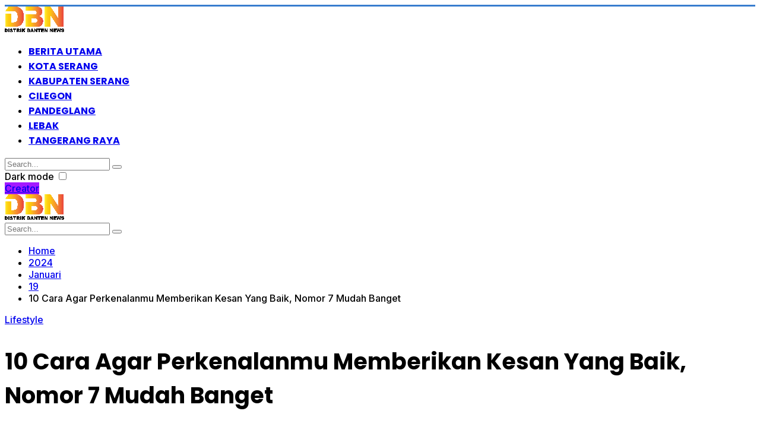

--- FILE ---
content_type: text/html; charset=UTF-8
request_url: https://distrikbantennews.com/2024/01/19/10-cara-agar-perkenalanmu-memberikan-kesan-yang-baik-nomor-7-mudah-banget/
body_size: 29306
content:
<!DOCTYPE html><html lang="id"><head><meta http-equiv="Content-Type" content="text/html; charset=UTF-8" /><meta name='viewport' content='width=device-width, initial-scale=1, user-scalable=yes' /><link rel="profile" href="http://gmpg.org/xfn/11" /><link rel="pingback" href="https://distrikbantennews.com/xmlrpc.php" /><meta name='robots' content='index, follow, max-image-preview:large, max-snippet:-1, max-video-preview:-1' /><title>10 Cara Agar Perkenalanmu Memberikan Kesan Yang Baik, Nomor 7 Mudah Banget - Distrik Banten News</title><link rel="canonical" href="https://distrikbantennews.com/2024/01/19/10-cara-agar-perkenalanmu-memberikan-kesan-yang-baik-nomor-7-mudah-banget/" /><meta property="og:locale" content="id_ID" /><meta property="og:type" content="article" /><meta property="og:title" content="10 Cara Agar Perkenalanmu Memberikan Kesan Yang Baik, Nomor 7 Mudah Banget - Distrik Banten News" /><meta property="og:description" content="LIFESTYLE, DISTRIKBANTENNEWS.COM &#8211; Hallo sobat apa kamu tipe yang sulit kenalan dengan orang lain, admin punya tips nih saat kamu berkenalan dengan orang baru, ada beberapa cara yang bisa kamu lakukan untuk memberikan kesan yang baik dan menarik. Berikut ini adalah 10 cara yang mimin rangkum; 1. Buat name tag dengan tulisan &#8220;Saya pemalu, silakan [&hellip;]" /><meta property="og:url" content="https://distrikbantennews.com/2024/01/19/10-cara-agar-perkenalanmu-memberikan-kesan-yang-baik-nomor-7-mudah-banget/" /><meta property="og:site_name" content="Distrik Banten News" /><meta property="article:publisher" content="https://www.facebook.com/distrikbantennews/" /><meta property="article:published_time" content="2024-01-19T01:00:31+00:00" /><meta property="article:modified_time" content="2024-01-19T06:39:36+00:00" /><meta property="og:image" content="https://distrikbantennews.com/wp-content/uploads/2024/01/IMG-20240119-WA0033.jpg" /><meta property="og:image:width" content="1280" /><meta property="og:image:height" content="853" /><meta property="og:image:type" content="image/jpeg" /><meta name="author" content="admin" /><meta name="twitter:card" content="summary_large_image" /><meta name="twitter:label1" content="Ditulis oleh" /><meta name="twitter:data1" content="admin" /><meta name="twitter:label2" content="Estimasi waktu membaca" /><meta name="twitter:data2" content="2 menit" /> <script type="application/ld+json" class="yoast-schema-graph">{"@context":"https://schema.org","@graph":[{"@type":"NewsArticle","@id":"https://distrikbantennews.com/2024/01/19/10-cara-agar-perkenalanmu-memberikan-kesan-yang-baik-nomor-7-mudah-banget/#article","isPartOf":{"@id":"https://distrikbantennews.com/2024/01/19/10-cara-agar-perkenalanmu-memberikan-kesan-yang-baik-nomor-7-mudah-banget/"},"author":{"name":"admin","@id":"https://distrikbantennews.com/#/schema/person/f7e225fb04e8752220c2ff95bd4f8b0a"},"headline":"10 Cara Agar Perkenalanmu Memberikan Kesan Yang Baik, Nomor 7 Mudah Banget","datePublished":"2024-01-19T01:00:31+00:00","dateModified":"2024-01-19T06:39:36+00:00","mainEntityOfPage":{"@id":"https://distrikbantennews.com/2024/01/19/10-cara-agar-perkenalanmu-memberikan-kesan-yang-baik-nomor-7-mudah-banget/"},"wordCount":323,"commentCount":0,"publisher":{"@id":"https://distrikbantennews.com/#organization"},"image":{"@id":"https://distrikbantennews.com/2024/01/19/10-cara-agar-perkenalanmu-memberikan-kesan-yang-baik-nomor-7-mudah-banget/#primaryimage"},"thumbnailUrl":"https://distrikbantennews.com/wp-content/uploads/2024/01/IMG-20240119-WA0033.jpg","keywords":["Banten News","Distrik Banten","Lifestyle"],"articleSection":["Lifestyle"],"inLanguage":"id","potentialAction":[{"@type":"CommentAction","name":"Comment","target":["https://distrikbantennews.com/2024/01/19/10-cara-agar-perkenalanmu-memberikan-kesan-yang-baik-nomor-7-mudah-banget/#respond"]}]},{"@type":"WebPage","@id":"https://distrikbantennews.com/2024/01/19/10-cara-agar-perkenalanmu-memberikan-kesan-yang-baik-nomor-7-mudah-banget/","url":"https://distrikbantennews.com/2024/01/19/10-cara-agar-perkenalanmu-memberikan-kesan-yang-baik-nomor-7-mudah-banget/","name":"10 Cara Agar Perkenalanmu Memberikan Kesan Yang Baik, Nomor 7 Mudah Banget - Distrik Banten News","isPartOf":{"@id":"https://distrikbantennews.com/#website"},"primaryImageOfPage":{"@id":"https://distrikbantennews.com/2024/01/19/10-cara-agar-perkenalanmu-memberikan-kesan-yang-baik-nomor-7-mudah-banget/#primaryimage"},"image":{"@id":"https://distrikbantennews.com/2024/01/19/10-cara-agar-perkenalanmu-memberikan-kesan-yang-baik-nomor-7-mudah-banget/#primaryimage"},"thumbnailUrl":"https://distrikbantennews.com/wp-content/uploads/2024/01/IMG-20240119-WA0033.jpg","datePublished":"2024-01-19T01:00:31+00:00","dateModified":"2024-01-19T06:39:36+00:00","breadcrumb":{"@id":"https://distrikbantennews.com/2024/01/19/10-cara-agar-perkenalanmu-memberikan-kesan-yang-baik-nomor-7-mudah-banget/#breadcrumb"},"inLanguage":"id","potentialAction":[{"@type":"ReadAction","target":["https://distrikbantennews.com/2024/01/19/10-cara-agar-perkenalanmu-memberikan-kesan-yang-baik-nomor-7-mudah-banget/"]}]},{"@type":"ImageObject","inLanguage":"id","@id":"https://distrikbantennews.com/2024/01/19/10-cara-agar-perkenalanmu-memberikan-kesan-yang-baik-nomor-7-mudah-banget/#primaryimage","url":"https://distrikbantennews.com/wp-content/uploads/2024/01/IMG-20240119-WA0033.jpg","contentUrl":"https://distrikbantennews.com/wp-content/uploads/2024/01/IMG-20240119-WA0033.jpg","width":1280,"height":853,"caption":"foto_Akinbaong28"},{"@type":"BreadcrumbList","@id":"https://distrikbantennews.com/2024/01/19/10-cara-agar-perkenalanmu-memberikan-kesan-yang-baik-nomor-7-mudah-banget/#breadcrumb","itemListElement":[{"@type":"ListItem","position":1,"name":"Home","item":"https://distrikbantennews.com/"},{"@type":"ListItem","position":2,"name":"10 Cara Agar Perkenalanmu Memberikan Kesan Yang Baik, Nomor 7 Mudah Banget"}]},{"@type":"WebSite","@id":"https://distrikbantennews.com/#website","url":"https://distrikbantennews.com/","name":"Distrik Banten News","description":"Distrik Banten News merupakan portal online berita dan hiburan yang berfokus memberikan informasi khususnya untuk wilayah Banten dan Sekitarnya.","publisher":{"@id":"https://distrikbantennews.com/#organization"},"alternateName":"DBN","potentialAction":[{"@type":"SearchAction","target":{"@type":"EntryPoint","urlTemplate":"https://distrikbantennews.com/?s={search_term_string}"},"query-input":{"@type":"PropertyValueSpecification","valueRequired":true,"valueName":"search_term_string"}}],"inLanguage":"id"},{"@type":"Organization","@id":"https://distrikbantennews.com/#organization","name":"Distrik Banten News","alternateName":"DBN","url":"https://distrikbantennews.com/","logo":{"@type":"ImageObject","inLanguage":"id","@id":"https://distrikbantennews.com/#/schema/logo/image/","url":"https://distrikbantennews.com/wp-content/uploads/2023/08/logo-6.png","contentUrl":"https://distrikbantennews.com/wp-content/uploads/2023/08/logo-6.png","width":149,"height":65,"caption":"Distrik Banten News"},"image":{"@id":"https://distrikbantennews.com/#/schema/logo/image/"},"sameAs":["https://www.facebook.com/distrikbantennews/","https://www.instagram.com/distrikbantennews?igshid=NzZlODBkYWE4Ng"]},{"@type":"Person","@id":"https://distrikbantennews.com/#/schema/person/f7e225fb04e8752220c2ff95bd4f8b0a","name":"admin","image":{"@type":"ImageObject","inLanguage":"id","@id":"https://distrikbantennews.com/#/schema/person/image/","url":"https://secure.gravatar.com/avatar/d7b72e2d95b488ae372b78a81c107574402a1dd3d436ce711d8d698fc72e4cf1?s=96&d=mm&r=g","contentUrl":"https://secure.gravatar.com/avatar/d7b72e2d95b488ae372b78a81c107574402a1dd3d436ce711d8d698fc72e4cf1?s=96&d=mm&r=g","caption":"admin"},"sameAs":["http://distrikbantennews.com/"],"url":"https://distrikbantennews.com/author/admin28/"}]}</script> <link rel='dns-prefetch' href='//www.googletagmanager.com' /><link rel='dns-prefetch' href='//fonts.googleapis.com' /><link rel='dns-prefetch' href='//pagead2.googlesyndication.com' /><link rel="alternate" type="application/rss+xml" title="Distrik Banten News &raquo; Feed" href="https://distrikbantennews.com/feed/" /><link rel="alternate" type="application/rss+xml" title="Distrik Banten News &raquo; Umpan Komentar" href="https://distrikbantennews.com/comments/feed/" /><link rel="alternate" type="application/rss+xml" title="Distrik Banten News &raquo; 10 Cara Agar Perkenalanmu Memberikan Kesan Yang Baik, Nomor 7 Mudah Banget Umpan Komentar" href="https://distrikbantennews.com/2024/01/19/10-cara-agar-perkenalanmu-memberikan-kesan-yang-baik-nomor-7-mudah-banget/feed/" /><link rel="alternate" title="oEmbed (JSON)" type="application/json+oembed" href="https://distrikbantennews.com/wp-json/oembed/1.0/embed?url=https%3A%2F%2Fdistrikbantennews.com%2F2024%2F01%2F19%2F10-cara-agar-perkenalanmu-memberikan-kesan-yang-baik-nomor-7-mudah-banget%2F" /><link rel="alternate" title="oEmbed (XML)" type="text/xml+oembed" href="https://distrikbantennews.com/wp-json/oembed/1.0/embed?url=https%3A%2F%2Fdistrikbantennews.com%2F2024%2F01%2F19%2F10-cara-agar-perkenalanmu-memberikan-kesan-yang-baik-nomor-7-mudah-banget%2F&#038;format=xml" /> <script defer src="[data-uri]"></script><style id='wp-img-auto-sizes-contain-inline-css' type='text/css'>img:is([sizes=auto i],[sizes^="auto," i]){contain-intrinsic-size:3000px 1500px}
/*# sourceURL=wp-img-auto-sizes-contain-inline-css */</style><style id='wp-emoji-styles-inline-css' type='text/css'>img.wp-smiley, img.emoji {
		display: inline !important;
		border: none !important;
		box-shadow: none !important;
		height: 1em !important;
		width: 1em !important;
		margin: 0 0.07em !important;
		vertical-align: -0.1em !important;
		background: none !important;
		padding: 0 !important;
	}
/*# sourceURL=wp-emoji-styles-inline-css */</style><link rel='stylesheet' id='wp-block-library-css' href='https://distrikbantennews.com/wp-includes/css/dist/block-library/style.min.css?ver=6.9' type='text/css' media='all' /><style id='global-styles-inline-css' type='text/css'>:root{--wp--preset--aspect-ratio--square: 1;--wp--preset--aspect-ratio--4-3: 4/3;--wp--preset--aspect-ratio--3-4: 3/4;--wp--preset--aspect-ratio--3-2: 3/2;--wp--preset--aspect-ratio--2-3: 2/3;--wp--preset--aspect-ratio--16-9: 16/9;--wp--preset--aspect-ratio--9-16: 9/16;--wp--preset--color--black: #000000;--wp--preset--color--cyan-bluish-gray: #abb8c3;--wp--preset--color--white: #ffffff;--wp--preset--color--pale-pink: #f78da7;--wp--preset--color--vivid-red: #cf2e2e;--wp--preset--color--luminous-vivid-orange: #ff6900;--wp--preset--color--luminous-vivid-amber: #fcb900;--wp--preset--color--light-green-cyan: #7bdcb5;--wp--preset--color--vivid-green-cyan: #00d084;--wp--preset--color--pale-cyan-blue: #8ed1fc;--wp--preset--color--vivid-cyan-blue: #0693e3;--wp--preset--color--vivid-purple: #9b51e0;--wp--preset--gradient--vivid-cyan-blue-to-vivid-purple: linear-gradient(135deg,rgb(6,147,227) 0%,rgb(155,81,224) 100%);--wp--preset--gradient--light-green-cyan-to-vivid-green-cyan: linear-gradient(135deg,rgb(122,220,180) 0%,rgb(0,208,130) 100%);--wp--preset--gradient--luminous-vivid-amber-to-luminous-vivid-orange: linear-gradient(135deg,rgb(252,185,0) 0%,rgb(255,105,0) 100%);--wp--preset--gradient--luminous-vivid-orange-to-vivid-red: linear-gradient(135deg,rgb(255,105,0) 0%,rgb(207,46,46) 100%);--wp--preset--gradient--very-light-gray-to-cyan-bluish-gray: linear-gradient(135deg,rgb(238,238,238) 0%,rgb(169,184,195) 100%);--wp--preset--gradient--cool-to-warm-spectrum: linear-gradient(135deg,rgb(74,234,220) 0%,rgb(151,120,209) 20%,rgb(207,42,186) 40%,rgb(238,44,130) 60%,rgb(251,105,98) 80%,rgb(254,248,76) 100%);--wp--preset--gradient--blush-light-purple: linear-gradient(135deg,rgb(255,206,236) 0%,rgb(152,150,240) 100%);--wp--preset--gradient--blush-bordeaux: linear-gradient(135deg,rgb(254,205,165) 0%,rgb(254,45,45) 50%,rgb(107,0,62) 100%);--wp--preset--gradient--luminous-dusk: linear-gradient(135deg,rgb(255,203,112) 0%,rgb(199,81,192) 50%,rgb(65,88,208) 100%);--wp--preset--gradient--pale-ocean: linear-gradient(135deg,rgb(255,245,203) 0%,rgb(182,227,212) 50%,rgb(51,167,181) 100%);--wp--preset--gradient--electric-grass: linear-gradient(135deg,rgb(202,248,128) 0%,rgb(113,206,126) 100%);--wp--preset--gradient--midnight: linear-gradient(135deg,rgb(2,3,129) 0%,rgb(40,116,252) 100%);--wp--preset--font-size--small: 13px;--wp--preset--font-size--medium: 20px;--wp--preset--font-size--large: 36px;--wp--preset--font-size--x-large: 42px;--wp--preset--spacing--20: 0.44rem;--wp--preset--spacing--30: 0.67rem;--wp--preset--spacing--40: 1rem;--wp--preset--spacing--50: 1.5rem;--wp--preset--spacing--60: 2.25rem;--wp--preset--spacing--70: 3.38rem;--wp--preset--spacing--80: 5.06rem;--wp--preset--shadow--natural: 6px 6px 9px rgba(0, 0, 0, 0.2);--wp--preset--shadow--deep: 12px 12px 50px rgba(0, 0, 0, 0.4);--wp--preset--shadow--sharp: 6px 6px 0px rgba(0, 0, 0, 0.2);--wp--preset--shadow--outlined: 6px 6px 0px -3px rgb(255, 255, 255), 6px 6px rgb(0, 0, 0);--wp--preset--shadow--crisp: 6px 6px 0px rgb(0, 0, 0);}:where(.is-layout-flex){gap: 0.5em;}:where(.is-layout-grid){gap: 0.5em;}body .is-layout-flex{display: flex;}.is-layout-flex{flex-wrap: wrap;align-items: center;}.is-layout-flex > :is(*, div){margin: 0;}body .is-layout-grid{display: grid;}.is-layout-grid > :is(*, div){margin: 0;}:where(.wp-block-columns.is-layout-flex){gap: 2em;}:where(.wp-block-columns.is-layout-grid){gap: 2em;}:where(.wp-block-post-template.is-layout-flex){gap: 1.25em;}:where(.wp-block-post-template.is-layout-grid){gap: 1.25em;}.has-black-color{color: var(--wp--preset--color--black) !important;}.has-cyan-bluish-gray-color{color: var(--wp--preset--color--cyan-bluish-gray) !important;}.has-white-color{color: var(--wp--preset--color--white) !important;}.has-pale-pink-color{color: var(--wp--preset--color--pale-pink) !important;}.has-vivid-red-color{color: var(--wp--preset--color--vivid-red) !important;}.has-luminous-vivid-orange-color{color: var(--wp--preset--color--luminous-vivid-orange) !important;}.has-luminous-vivid-amber-color{color: var(--wp--preset--color--luminous-vivid-amber) !important;}.has-light-green-cyan-color{color: var(--wp--preset--color--light-green-cyan) !important;}.has-vivid-green-cyan-color{color: var(--wp--preset--color--vivid-green-cyan) !important;}.has-pale-cyan-blue-color{color: var(--wp--preset--color--pale-cyan-blue) !important;}.has-vivid-cyan-blue-color{color: var(--wp--preset--color--vivid-cyan-blue) !important;}.has-vivid-purple-color{color: var(--wp--preset--color--vivid-purple) !important;}.has-black-background-color{background-color: var(--wp--preset--color--black) !important;}.has-cyan-bluish-gray-background-color{background-color: var(--wp--preset--color--cyan-bluish-gray) !important;}.has-white-background-color{background-color: var(--wp--preset--color--white) !important;}.has-pale-pink-background-color{background-color: var(--wp--preset--color--pale-pink) !important;}.has-vivid-red-background-color{background-color: var(--wp--preset--color--vivid-red) !important;}.has-luminous-vivid-orange-background-color{background-color: var(--wp--preset--color--luminous-vivid-orange) !important;}.has-luminous-vivid-amber-background-color{background-color: var(--wp--preset--color--luminous-vivid-amber) !important;}.has-light-green-cyan-background-color{background-color: var(--wp--preset--color--light-green-cyan) !important;}.has-vivid-green-cyan-background-color{background-color: var(--wp--preset--color--vivid-green-cyan) !important;}.has-pale-cyan-blue-background-color{background-color: var(--wp--preset--color--pale-cyan-blue) !important;}.has-vivid-cyan-blue-background-color{background-color: var(--wp--preset--color--vivid-cyan-blue) !important;}.has-vivid-purple-background-color{background-color: var(--wp--preset--color--vivid-purple) !important;}.has-black-border-color{border-color: var(--wp--preset--color--black) !important;}.has-cyan-bluish-gray-border-color{border-color: var(--wp--preset--color--cyan-bluish-gray) !important;}.has-white-border-color{border-color: var(--wp--preset--color--white) !important;}.has-pale-pink-border-color{border-color: var(--wp--preset--color--pale-pink) !important;}.has-vivid-red-border-color{border-color: var(--wp--preset--color--vivid-red) !important;}.has-luminous-vivid-orange-border-color{border-color: var(--wp--preset--color--luminous-vivid-orange) !important;}.has-luminous-vivid-amber-border-color{border-color: var(--wp--preset--color--luminous-vivid-amber) !important;}.has-light-green-cyan-border-color{border-color: var(--wp--preset--color--light-green-cyan) !important;}.has-vivid-green-cyan-border-color{border-color: var(--wp--preset--color--vivid-green-cyan) !important;}.has-pale-cyan-blue-border-color{border-color: var(--wp--preset--color--pale-cyan-blue) !important;}.has-vivid-cyan-blue-border-color{border-color: var(--wp--preset--color--vivid-cyan-blue) !important;}.has-vivid-purple-border-color{border-color: var(--wp--preset--color--vivid-purple) !important;}.has-vivid-cyan-blue-to-vivid-purple-gradient-background{background: var(--wp--preset--gradient--vivid-cyan-blue-to-vivid-purple) !important;}.has-light-green-cyan-to-vivid-green-cyan-gradient-background{background: var(--wp--preset--gradient--light-green-cyan-to-vivid-green-cyan) !important;}.has-luminous-vivid-amber-to-luminous-vivid-orange-gradient-background{background: var(--wp--preset--gradient--luminous-vivid-amber-to-luminous-vivid-orange) !important;}.has-luminous-vivid-orange-to-vivid-red-gradient-background{background: var(--wp--preset--gradient--luminous-vivid-orange-to-vivid-red) !important;}.has-very-light-gray-to-cyan-bluish-gray-gradient-background{background: var(--wp--preset--gradient--very-light-gray-to-cyan-bluish-gray) !important;}.has-cool-to-warm-spectrum-gradient-background{background: var(--wp--preset--gradient--cool-to-warm-spectrum) !important;}.has-blush-light-purple-gradient-background{background: var(--wp--preset--gradient--blush-light-purple) !important;}.has-blush-bordeaux-gradient-background{background: var(--wp--preset--gradient--blush-bordeaux) !important;}.has-luminous-dusk-gradient-background{background: var(--wp--preset--gradient--luminous-dusk) !important;}.has-pale-ocean-gradient-background{background: var(--wp--preset--gradient--pale-ocean) !important;}.has-electric-grass-gradient-background{background: var(--wp--preset--gradient--electric-grass) !important;}.has-midnight-gradient-background{background: var(--wp--preset--gradient--midnight) !important;}.has-small-font-size{font-size: var(--wp--preset--font-size--small) !important;}.has-medium-font-size{font-size: var(--wp--preset--font-size--medium) !important;}.has-large-font-size{font-size: var(--wp--preset--font-size--large) !important;}.has-x-large-font-size{font-size: var(--wp--preset--font-size--x-large) !important;}
/*# sourceURL=global-styles-inline-css */</style><style id='classic-theme-styles-inline-css' type='text/css'>/*! This file is auto-generated */
.wp-block-button__link{color:#fff;background-color:#32373c;border-radius:9999px;box-shadow:none;text-decoration:none;padding:calc(.667em + 2px) calc(1.333em + 2px);font-size:1.125em}.wp-block-file__button{background:#32373c;color:#fff;text-decoration:none}
/*# sourceURL=/wp-includes/css/classic-themes.min.css */</style><link rel='stylesheet' id='buzzeditor-block-style-css' href='https://distrikbantennews.com/wp-content/cache/autoptimize/autoptimize_single_e074ca088ca79455cc7426de9c9619f2.php?ver=2.4.0' type='text/css' media='all' /><link rel='stylesheet' id='ak-generated-fonts-css' href='https://fonts.googleapis.com/css2?family=Inter:wght@500&#038;family=Poppins:wght@700&#038;display=swap' type='text/css' media='all' /><link rel='stylesheet' id='buzzeditor-style-css' href='https://distrikbantennews.com/wp-content/cache/autoptimize/autoptimize_single_58cde2d985d1677fba8615297435b867.php?ver=2.4.0' type='text/css' media='all' /><link rel='stylesheet' id='ak-anim-css' href='https://distrikbantennews.com/wp-content/cache/autoptimize/autoptimize_single_8d1acda4376f728f630c4b65260ecadd.php?ver=2.4.0' type='text/css' media='all' /><link rel='stylesheet' id='fontawesome-css' href='https://distrikbantennews.com/wp-content/plugins/ak-framework/assets/css/fontawesome.min.css' type='text/css' media='all' /><link rel='stylesheet' id='magnific-popup-css' href='https://distrikbantennews.com/wp-content/cache/autoptimize/autoptimize_single_64912a79884a20761ab19de42f85218c.php?ver=2.4.0' type='text/css' media='all' /><link rel='stylesheet' id='newsy-akfi-css' href='https://distrikbantennews.com/wp-content/cache/autoptimize/autoptimize_single_272cd77cf778e73db5a92fdcf5a0f57b.php?ver=2.4.0' type='text/css' media='all' /><link rel='stylesheet' id='newsy-frontend-css' href='https://distrikbantennews.com/wp-content/cache/autoptimize/autoptimize_single_33eb44ea760e9940556477b2e3dd532a.php?ver=2.4.0' type='text/css' media='all' /><link rel='stylesheet' id='tiny-slider-css' href='https://distrikbantennews.com/wp-content/plugins/ak-framework/assets/lib/tiny-slider/tiny-slider.min.css' type='text/css' media='all' /><link rel='stylesheet' id='newsy-elements-css' href='https://distrikbantennews.com/wp-content/cache/autoptimize/autoptimize_single_08c176f1695d2b0f717172ee77c10f01.php?ver=2.4.0' type='text/css' media='all' /><link rel='stylesheet' id='newsy-demo-style-css' href='https://distrikbantennews.com/wp-content/cache/autoptimize/autoptimize_single_0f309039ab465cd954d48f4557722f17.php?ver=2.4.0' type='text/css' media='all' /><link rel='stylesheet' id='newsy-social-counter-css' href='https://distrikbantennews.com/wp-content/cache/autoptimize/autoptimize_single_b41188da772885155feb26953218c836.php?ver=2.4.0' type='text/css' media='all' /><link rel='stylesheet' id='ak-generated-css-css' href='https://distrikbantennews.com/wp-content/cache/autoptimize/autoptimize_single_68142cf0038d47fd6581519d76aeb700.php' type='text/css' media='all' /><link rel='stylesheet' id='wp-block-paragraph-css' href='https://distrikbantennews.com/wp-includes/blocks/paragraph/style.min.css?ver=6.9' type='text/css' media='all' />  <script defer type="text/javascript" src="https://www.googletagmanager.com/gtag/js?id=GT-TX5XSCRK" id="google_gtagjs-js"></script> <script defer id="google_gtagjs-js-after" src="[data-uri]"></script> <script defer type="text/javascript" src="https://distrikbantennews.com/wp-includes/js/jquery/jquery.min.js?ver=3.7.1" id="jquery-core-js"></script> <script defer type="text/javascript" src="https://distrikbantennews.com/wp-includes/js/jquery/jquery-migrate.min.js?ver=3.4.1" id="jquery-migrate-js"></script> <script defer src="data:text/javascript;base64,"></script><link rel="https://api.w.org/" href="https://distrikbantennews.com/wp-json/" /><link rel="alternate" title="JSON" type="application/json" href="https://distrikbantennews.com/wp-json/wp/v2/posts/8815" /><link rel="EditURI" type="application/rsd+xml" title="RSD" href="https://distrikbantennews.com/xmlrpc.php?rsd" /><meta name="generator" content="WordPress 6.9" /><link rel='shortlink' href='https://distrikbantennews.com/?p=8815' /><meta name="generator" content="Site Kit by Google 1.167.0" /><meta name="google-adsense-platform-account" content="ca-host-pub-2644536267352236"><meta name="google-adsense-platform-domain" content="sitekit.withgoogle.com"><meta name="generator" content="Powered by WPBakery Page Builder - drag and drop page builder for WordPress."/>  <script defer src="[data-uri]"></script>    <script type="text/javascript" async="async" src="https://pagead2.googlesyndication.com/pagead/js/adsbygoogle.js?client=ca-pub-2941894242743885&amp;host=ca-host-pub-2644536267352236" crossorigin="anonymous"></script>  <noscript><style>.wpb_animate_when_almost_visible { opacity: 1; }</style></noscript></head><body class="wp-singular post-template-default single single-post postid-8815 single-format-standard wp-embed-responsive wp-theme-newsy sticky-sidebars-active wpb-js-composer js-comp-ver-7.0 vc_responsive full-width"> <noscript> <iframe src="https://www.googletagmanager.com/ns.html?id=GTM-K68CWSB8" height="0" width="0" style="display:none;visibility:hidden"></iframe> </noscript><div class="ak-main-bg-wrap"></div><div class="ak-main-wrap"><div class="ak-header-wrap ak-header-bottom-shadow"><div class="ak-container"><div class="ak-bar ak-header-bar ak-mid-bar  full-width clearfix"><div class="container"><div class="ak-bar-inner"><div class="ak-row ak-row-items-middle"><div class="ak-column ak-column-left ak-column-normal"><div class="ak-inner-row ak-row-items-middle ak-justify-content-left"><div class="ak-bar-item ak-header-logo"><div class="site-title ak-logo-wrap ak-logo-main ak-logo-image"> <a href="https://distrikbantennews.com/"> <img class="site-logo" src="https://distrikbantennews.com/wp-content/uploads/2025/10/output-onlinepngtools.png" srcset="https://distrikbantennews.com/wp-content/uploads/2025/10/output-onlinepngtools.png 1x, https://distrikbantennews.com/wp-content/uploads/2025/10/logo-dbn-200x86px.png 2x" alt="Distrik Banten News" data-light-src="https://distrikbantennews.com/wp-content/uploads/2025/10/output-onlinepngtools.png" data-light-srcset="https://distrikbantennews.com/wp-content/uploads/2025/10/output-onlinepngtools.png 1x, https://distrikbantennews.com/wp-content/uploads/2025/10/logo-dbn-200x86px.png 2x" data-dark-src="https://distrikbantennews.com/wp-content/uploads/2025/10/output-onlinepngtools.png" data-dark-srcset="https://distrikbantennews.com/wp-content/uploads/2025/10/output-onlinepngtools.png 1x, https://distrikbantennews.com/wp-content/uploads/2025/10/logo-dbn-200x86px.png 2x"> </a></div></div></div></div><div class="ak-column ak-column-center ak-column-grow"><div class="ak-inner-row ak-row-items-middle ak-justify-content-left"><div class="ak-bar-item ak-header-main-menu ak-menu-more-enabled"><ul id="menu-top-menus" class="ak-menu ak-main-menu ak-menu-wide ak-menu-style-1 ak-main-menu"><li id="menu-item-20650" class="menu-item menu-item-type-taxonomy menu-item-object-category menu-term-27 menu-item-20650"><a href="https://distrikbantennews.com/category/berita-utama/"><span>Berita Utama</span></a></li><li id="menu-item-20354" class="menu-item menu-item-type-taxonomy menu-item-object-category menu-term-40 menu-item-20354"><a href="https://distrikbantennews.com/category/berita-utama/kota-serang/"><span>Kota Serang</span></a></li><li id="menu-item-20355" class="menu-item menu-item-type-taxonomy menu-item-object-category menu-term-34 menu-item-20355"><a href="https://distrikbantennews.com/category/berita-utama/kabupaten-serang/"><span>Kabupaten Serang</span></a></li><li id="menu-item-20356" class="menu-item menu-item-type-taxonomy menu-item-object-category menu-term-29 menu-item-20356"><a href="https://distrikbantennews.com/category/berita-utama/cilegon/"><span>Cilegon</span></a></li><li id="menu-item-20357" class="menu-item menu-item-type-taxonomy menu-item-object-category menu-term-46 menu-item-20357"><a href="https://distrikbantennews.com/category/berita-utama/pandeglang/"><span>Pandeglang</span></a></li><li id="menu-item-20358" class="menu-item menu-item-type-taxonomy menu-item-object-category menu-term-42 menu-item-20358"><a href="https://distrikbantennews.com/category/berita-utama/lebak/"><span>Lebak</span></a></li><li id="menu-item-20359" class="menu-item menu-item-type-taxonomy menu-item-object-category menu-term-5659 menu-item-20359"><a href="https://distrikbantennews.com/category/berita-utama/tangerang-raya/"><span>Tangerang Raya</span></a></li></ul></div></div></div><div class="ak-column ak-column-right ak-column-normal"><div class="ak-inner-row ak-row-items-middle ak-justify-content-right"><div class="ak-bar-item ak-header-search"> <a href="#" class="ak-header-icon-btn ak-dropdown-button ak-search-btn" aria-label="Search"> <i class="ak-icon  ak-fi akfi-search"></i> </a><div class="ak-dropdown ak-search-box  clearfix" data-event="click"><form role="search" method="get" class="ak_search_form clearfix" action="https://distrikbantennews.com" target="_top"> <input type="text" class="search-field" placeholder="Search..." value="" name="s" autocomplete="off"> <button type="submit" class="btn search-submit"><i class="fa fa-search"></i></button></form></div></div><div class="ak-bar-item ak-dark-mode"><div class="ak-toggle-container"> <label for="dark_mode"><span class="screen-reader-text">Dark mode</span></label> <input id="dark_mode" type="checkbox" class="ak-dark-mode-toggle" > <span class="slider round"></span></div></div><div class="ak-bar-item ak-header-button ak-header-button-create"> <a href="https://distrikbantennews.com/editor" class="btn rounded ak-dropdown-button" target="_self"><i class="ak-icon  fa fa-pencil-square-o"></i>Creator</a></div><div class="ak-bar-item ak-header-user"> <a class="ak-header-icon-btn menu-login-user-icon" href="#userModal" aria-label="Login"> <i class="ak-icon  ak-fi akfi-account_circle"></i> </a></div></div></div></div></div></div></div></div></div><div class="ak-header-mobile-wrap"><div class="ak-container"><div class="ak-bar ak-header-mobile-bar ak-mobile-bar  full-width clearfix"><div class="container"><div class="ak-bar-inner"><div class="ak-row ak-row-items-middle"><div class="ak-column ak-column-left ak-column-grow"><div class="ak-inner-row ak-row-items-middle ak-justify-content-left"><div class="ak-bar-item ak-header-menu-handler "> <a href="#" class="ak-menu-handler"> <span></span> <span></span> <span></span> </a></div></div></div><div class="ak-column ak-column-center ak-column-normal"><div class="ak-inner-row ak-row-items-middle ak-justify-content-center"><div class="ak-bar-item ak-header-logo"><div class="site-title ak-logo-wrap ak-logo-main ak-logo-image"> <a href="https://distrikbantennews.com/"> <img class="site-logo" src="https://distrikbantennews.com/wp-content/uploads/2025/10/output-onlinepngtools.png" srcset="https://distrikbantennews.com/wp-content/uploads/2025/10/output-onlinepngtools.png 1x, https://distrikbantennews.com/wp-content/uploads/2025/10/logo-dbn-200x86px.png 2x" alt="Distrik Banten News" data-light-src="https://distrikbantennews.com/wp-content/uploads/2025/10/output-onlinepngtools.png" data-light-srcset="https://distrikbantennews.com/wp-content/uploads/2025/10/output-onlinepngtools.png 1x, https://distrikbantennews.com/wp-content/uploads/2025/10/logo-dbn-200x86px.png 2x" data-dark-src="https://distrikbantennews.com/wp-content/uploads/2025/10/output-onlinepngtools.png" data-dark-srcset="https://distrikbantennews.com/wp-content/uploads/2025/10/output-onlinepngtools.png 1x, https://distrikbantennews.com/wp-content/uploads/2025/10/logo-dbn-200x86px.png 2x"> </a></div></div></div></div><div class="ak-column ak-column-right ak-column-grow"><div class="ak-inner-row ak-row-items-middle ak-justify-content-right"><div class="ak-bar-item ak-header-user"> <a class="ak-header-icon-btn menu-login-user-icon" href="#userModal" aria-label="Login"> <i class="ak-icon  ak-fi akfi-account_circle"></i> </a></div><div class="ak-bar-item ak-header-search"> <a href="#" class="ak-header-icon-btn ak-dropdown-button ak-search-btn" aria-label="Search"> <i class="ak-icon  ak-fi akfi-search"></i> </a><div class="ak-dropdown ak-search-box  clearfix" data-event="click"><form role="search" method="get" class="ak_search_form clearfix" action="https://distrikbantennews.com" target="_top"> <input type="text" class="search-field" placeholder="Search..." value="" name="s" autocomplete="off"> <button type="submit" class="btn search-submit"><i class="fa fa-search"></i></button></form></div></div></div></div></div></div></div></div></div></div><div class="ak-post-sticky-wrap sticky-simple"><div class="ak-container"><div class="ak-bar ak-post-sticky-bar ak-sticky-bar  full-width clearfix"><div class="container"><div class="ak-bar-inner"><div class="ak-row ak-row-items-middle"><div class="ak-column ak-column-left ak-column-grow"><div class="ak-inner-row ak-row-items-middle ak-justify-content-left"><div class="ak-bar-item ak-post-sticky-title"></div></div></div><div class="ak-column ak-column-right ak-column-normal"><div class="ak-inner-row ak-row-items-middle ak-justify-content-right"><div class="ak-bar-item ak-post-sticky-share"><div class="ak-share-container ak-share-style-1"></div></div></div></div></div></div></div></div></div></div><div class="ak-post-wrapper"><div class="ak-content-wrap ak-post-wrap ak-layout-style-1 clearfix ak-post-style-1 clearfix"><div class="ak-container"><div class="ak-content"><div class="container"><div class="row"><div class="ak_column_2 col-md-8 content-column"><article id="post-8815" class="post-8815 post type-post status-publish format-standard has-post-thumbnail hentry category-lifestyle tag-banten-news tag-distrik-banten tag-lifestyle ak-article clearfix" data-type="post" data-id="8815" data-url="https://distrikbantennews.com/2024/01/19/10-cara-agar-perkenalanmu-memberikan-kesan-yang-baik-nomor-7-mudah-banget/" data-title="10 Cara Agar Perkenalanmu Memberikan Kesan Yang Baik, Nomor 7 Mudah Banget"><div class="ak-article-inner"><div role="navigation" aria-label="Breadcrumbs" class="ak-breadcrumb breadcrumbs" itemprop="breadcrumb"><ul class="ak-breadcrumb-items" itemscope itemtype="http://schema.org/BreadcrumbList"><meta name="numberOfItems" content="5" /><meta name="itemListOrder" content="Ascending" /><li itemprop="itemListElement" itemscope itemtype="http://schema.org/ListItem" class="ak-breadcrumb-item ak-breadcrumb-begin"><a href="https://distrikbantennews.com/" rel="home" itemprop="item"><span itemprop="name">Home</span></a><meta itemprop="position" content="1" /></li><li itemprop="itemListElement" itemscope itemtype="http://schema.org/ListItem" class="ak-breadcrumb-item"><a href="https://distrikbantennews.com/2024/" itemprop="item"><span itemprop="name">2024</span></a><meta itemprop="position" content="2" /></li><li itemprop="itemListElement" itemscope itemtype="http://schema.org/ListItem" class="ak-breadcrumb-item"><a href="https://distrikbantennews.com/2024/01/" itemprop="item"><span itemprop="name">Januari</span></a><meta itemprop="position" content="3" /></li><li itemprop="itemListElement" itemscope itemtype="http://schema.org/ListItem" class="ak-breadcrumb-item"><a href="https://distrikbantennews.com/2024/01/19/" itemprop="item"><span itemprop="name">19</span></a><meta itemprop="position" content="4" /></li><li itemprop="itemListElement" itemscope itemtype="http://schema.org/ListItem" class="ak-breadcrumb-item ak-breadcrumb-end"><span itemprop="name">10 Cara Agar Perkenalanmu Memberikan Kesan Yang Baik, Nomor 7 Mudah Banget</span><meta itemprop="position" content="5" /></li></ul></div><div class="ak-post-share-side-container"><header class="ak-post-header"><div class="ak-post-badges"></div><div class="ak-post-terms-wrapper"><div class="ak-post-terms"><a class="term-408" href="https://distrikbantennews.com/category/lifestyle/">Lifestyle</a></div></div><h1 class="ak-post-title">10 Cara Agar Perkenalanmu Memberikan Kesan Yang Baik, Nomor 7 Mudah Banget</h1><div class="ak-post-meta meta-style-1"><div class="ak-post-meta-left"><div class="ak-post-meta-author-avatar"><img alt='' src='https://secure.gravatar.com/avatar/d7b72e2d95b488ae372b78a81c107574402a1dd3d436ce711d8d698fc72e4cf1?s=42&#038;d=mm&#038;r=g' srcset='https://secure.gravatar.com/avatar/d7b72e2d95b488ae372b78a81c107574402a1dd3d436ce711d8d698fc72e4cf1?s=84&#038;d=mm&#038;r=g 2x' class='avatar avatar-42 photo' height='42' width='42' decoding='async'/></div><div class="ak-post-meta-content"><div class="ak-post-meta-author"><a href="https://distrikbantennews.com/author/admin28/">admin</a></div><div class="ak-post-meta-details"><div class="ak-post-meta-date"> <a href="https://distrikbantennews.com/2024/01/19/10-cara-agar-perkenalanmu-memberikan-kesan-yang-baik-nomor-7-mudah-banget/"> Jumat,  19 Januari 2024 08:00 WIB </a></div></div></div></div><div class="ak-post-meta-right"><div class='ak-post-voting   clearfix'> <a class='ak-voting-button up-btn' href='#' data-post-id='8815' data-type='up' data-nonce='c132dbf9d5'> <i class="ak-icon  fa fa-thumbs-o-up"></i> <span class="number">0</span> </a> <a class='ak-voting-button down-btn' href='#' data-post-id='8815' data-type='down' data-nonce='c132dbf9d5'> <i class="ak-icon  fa fa-thumbs-o-down"></i> <span class="number">0</span> </a></div><div class="ak-post-meta-comment"> <a href="https://distrikbantennews.com/2024/01/19/10-cara-agar-perkenalanmu-memberikan-kesan-yang-baik-nomor-7-mudah-banget/#respond"> <i class="ak-icon fa fa-comment-o"></i> <span class="count">0</span> </a></div><div class="ak-post-meta-views"> <span style="color:#d40808"><i class="ak-icon  ak-fi akfi-rocket"></i><span class="count">9,796</span></span></div></div></div><div class="ak-post-featured"><div class="ak-featured-cover"><a href="https://distrikbantennews.com/wp-content/uploads/2024/01/IMG-20240119-WA0033.jpg"><div class="ak-featured-thumb lazy-thumb size-auto"  style="padding-bottom:66.667%"><img width="750" height="500" src="[data-uri]" class="attachment-newsy_750x0 size-newsy_750x0 lazyload wp-post-image" alt="" decoding="async" fetchpriority="high" data-src="https://distrikbantennews.com/wp-content/uploads/2024/01/IMG-20240119-WA0033.jpg" data-sizes="auto" data-srcset="https://distrikbantennews.com/wp-content/uploads/2024/01/IMG-20240119-WA0033.jpg 1280w, https://distrikbantennews.com/wp-content/uploads/2024/01/IMG-20240119-WA0033-768x512.jpg 768w, https://distrikbantennews.com/wp-content/uploads/2024/01/IMG-20240119-WA0033-150x100.jpg 150w, https://distrikbantennews.com/wp-content/uploads/2024/01/IMG-20240119-WA0033-300x200.jpg 300w, https://distrikbantennews.com/wp-content/uploads/2024/01/IMG-20240119-WA0033-696x464.jpg 696w, https://distrikbantennews.com/wp-content/uploads/2024/01/IMG-20240119-WA0033-1068x712.jpg 1068w" data-expand="700" /></div></a><span class="ak-post-featured-credit">foto_Akinbaong28</span></div></div></header><div class="ak-post-share-side sticky-column"><div class="ak-post-share ak-post-share-top clearfix"><div class="ak-row"><div class="ak-column ak-column-grow"><div class="ak-share-container ak-share-style-1"><div class="ak-share-total"><div class="ak-share-count"><div class="counts">0</div><div class="shares-text">Shares</div></div></div><div class="ak-share-list"><a href="https://www.facebook.com/sharer.php?u=https%3A%2F%2Fdistrikbantennews.com%2F2024%2F01%2F19%2F10-cara-agar-perkenalanmu-memberikan-kesan-yang-baik-nomor-7-mudah-banget%2F" target="_blank" rel="nofollow" class="ak-share-button facebook"><i class="fa fa-facebook"></i><span class="share-name">Facebook</span></a><a href="https://twitter.com/intent/tweet?text=10+Cara+Agar+Perkenalanmu+Memberikan+Kesan+Yang+Baik%2C+Nomor+7+Mudah+Banget&url=https%3A%2F%2Fdistrikbantennews.com%2F2024%2F01%2F19%2F10-cara-agar-perkenalanmu-memberikan-kesan-yang-baik-nomor-7-mudah-banget%2F" target="_blank" rel="nofollow" class="ak-share-button twitterx"><i class="fa fa-twitterx"><svg xmlns="http://www.w3.org/2000/svg" width="16" height="16" fill="currentColor" class="akfi akfi-twitterx" viewBox="0 0 24 20"> <path d="M18.244 2.25h3.308l-7.227 8.26 8.502 11.24H16.17l-5.214-6.817L4.99 21.75H1.68l7.73-8.835L1.254 2.25H8.08l4.713 6.231zm-1.161 17.52h1.833L7.084 4.126H5.117z"/></svg></i><span class="share-name">X</span></a><a href="whatsapp://send?text=https%3A%2F%2Fdistrikbantennews.com%2F2024%2F01%2F19%2F10-cara-agar-perkenalanmu-memberikan-kesan-yang-baik-nomor-7-mudah-banget%2F" target="_blank" rel="nofollow" class="ak-share-button whatsapp"><i class="fa fa-whatsapp"></i><span class="share-name">WhatsApp</span></a><a href="https://pinterest.com/pin/create/button/?url=https%3A%2F%2Fdistrikbantennews.com%2F2024%2F01%2F19%2F10-cara-agar-perkenalanmu-memberikan-kesan-yang-baik-nomor-7-mudah-banget%2F&media=https://distrikbantennews.com/wp-content/uploads/2024/01/IMG-20240119-WA0033.jpg&description=10+Cara+Agar+Perkenalanmu+Memberikan+Kesan+Yang+Baik%2C+Nomor+7+Mudah+Banget" target="_blank" rel="nofollow" class="ak-share-button pinterest"><i class="fa fa-pinterest"></i><span class="share-name">Pinterest</span></a><div class="ak-share-more-group"><a href="mailto:?subject=10+Cara+Agar+Perkenalanmu+Memberikan+Kesan+Yang+Baik%2C+Nomor+7+Mudah+Banget&body=https%3A%2F%2Fdistrikbantennews.com%2F2024%2F01%2F19%2F10-cara-agar-perkenalanmu-memberikan-kesan-yang-baik-nomor-7-mudah-banget%2F" target="_blank" rel="nofollow" class="ak-share-button email"><i class="fa fa-envelope"></i><span class="share-name">Email</span></a><a href="https://www.tumblr.com/share/link?url=https%3A%2F%2Fdistrikbantennews.com%2F2024%2F01%2F19%2F10-cara-agar-perkenalanmu-memberikan-kesan-yang-baik-nomor-7-mudah-banget%2F&name=10+Cara+Agar+Perkenalanmu+Memberikan+Kesan+Yang+Baik%2C+Nomor+7+Mudah+Banget" target="_blank" rel="nofollow" class="ak-share-button tumblr"><i class="fa fa-tumblr"></i><span class="share-name">Tumblr</span></a></div><a href="javascript:void(0);" rel="nofollow" class="ak-share-button ak-share-toggle-button"><i class="ak-icon fa fa-ellipsis-h"></i></a></div></div></div></div></div></div><div class="ak-post-inner"><div class="ak-post-content"><p>LIFESTYLE, DISTRIKBANTENNEWS.COM &#8211; Hallo sobat apa kamu tipe yang sulit kenalan dengan orang lain, admin punya tips nih saat kamu berkenalan dengan orang baru, ada beberapa cara yang bisa kamu lakukan untuk memberikan kesan yang baik dan menarik. Berikut ini adalah 10 cara yang mimin rangkum;</p><p>1. Buat name tag dengan tulisan &#8220;Saya pemalu, silakan sapa saya lebih dulu&#8221; mnggunakan cara ini bisa menunjukkan bahwa kamu memiliki rasa humor dan tidak takut mengakui kelemahan Anda.</p><p>2. Buat nama panggilan yang mudah diingat dan beri tahu kisah di baliknya. Misalnya, &#8220;Halo, nama saya Yoyo. Iya, yoyo kayak nama mainan yang cara mainnya ditarik ulur gitu. Kayak kisah cinta saya.&#8221;</p><p>3. Saat berkenalan, rangkailah kalimat pertama yang menarik dan membuat Anda terdengar unik. Misalnya, &#8220;Nama saya Nadia. Saya besar di Jakarta, tetapi saya lahir di Tana Toraja. Di sana, kalau ada kerabat yang meninggal, pestanya meriah banget, lho! Sampai potong kerbau segala!&#8221;</p><p>4. Kaitkan dirimu dengan tokoh yang familiar. Misalnya, &#8220;Hai, nama saya Kasino. Bukan, bukan karena saya anak orang kaya dan punya banyak duit kayak di Kasino. Maksudnya, Kasino yang anggota Warkop DKI itu, lhooo&#8230;&#8221;</p><p>5. Jujur saja kalau kamu canggung. Jujur tentang kegugupan kamu dengan kenalan baru kadang bisa bikin keadaan jadi cair, lho. Plus, kamu juga jadi lebih lega. Coba, deh, sapa seseorang yang kira-kira juga datang sendirian, dan bilang bahwa kamu tidak kenal siapa pun di acara itu, sehingga kamu merasa agak awkward.</p><p>6. Ekspresikan dirimu lewat pakaian. Cara berpakaian mencerminkan karakter, maka cobalah kombinasikan dress code acara yang kamu hadiri dengan kepribadianmu sendiri. Misalnya, walaupun kamu harus datang ke acara yang dress code-nya batik, tapi kamu tetap bisa memakai scarf, topi, sepatu unik, jaket, atau fashion item apapun yang &#8220;kamu banget gitu loh&#8221;</p><p>7. Berikan mereka senyuman terbaikmu. Senyuman bisa menjadi awal yang baik untuk berkomunikasi dengan seseorang, karena dengan tersenyum akan membuat orang beranggapan bahwa kamu menyukai mereka. Sehingga mereka akan merasa bahwa kehadirannya membawa kebahagiaan.<br /></p></div></div></div><footer class="ak-post-footer"><div class="ak-post-tags clearfix"><span>Tags:</span><a href="https://distrikbantennews.com/tag/banten-news/">Banten News</a><a href="https://distrikbantennews.com/tag/distrik-banten/">Distrik Banten</a><a href="https://distrikbantennews.com/tag/lifestyle/">Lifestyle</a></div><div class="ak-post-next-prev clearfix"> <a href="https://distrikbantennews.com/2024/01/19/pj-ketua-tp-pkk-provinsi-banten-gelar-demo-olahan-nugget-ikan-patin-penuhi-gizi-anak/" class="post prev-post"> <i class="fa fa-chevron-left"></i> <span class="caption">Previous Article</span><h3 class="post-title">Pj Ketua TP PKK Provinsi Banten Gelar  Demo Olahan Nugget Ikan Patin, Penuhi Gizi Anak</h3> </a> <a href="https://distrikbantennews.com/2024/01/19/tips-untuk-melatih-mental-fotografer-pemula/" class="post next-post"> <i class="fa fa-chevron-right"></i> <span class="caption">Next Article</span><h3 class="post-title">Tips Untuk Melatih Mental Fotografer Pemula</h3> </a></div></footer></div><div class="ak-author-box  center-items clearfix"><div class="ak-author-image"> <a href="https://distrikbantennews.com/author/admin28/"> <img alt='admin' src='https://secure.gravatar.com/avatar/d7b72e2d95b488ae372b78a81c107574402a1dd3d436ce711d8d698fc72e4cf1?s=90&#038;d=mm&#038;r=g' srcset='https://secure.gravatar.com/avatar/d7b72e2d95b488ae372b78a81c107574402a1dd3d436ce711d8d698fc72e4cf1?s=180&#038;d=mm&#038;r=g 2x' class='avatar avatar-90 photo' height='90' width='90' decoding='async'/> </a></div><div class="ak-author-info"><div class="ak-author-bax-name"><h3 class="ak-author-name fn"> <a href="https://distrikbantennews.com/author/admin28/"> admin </a></h3><div class="ak-author-actions"></div></div><div class="ak-author-description"></div><div class="ak-author-social"></div></div></div><div class="ak-block ak-block-list-2 ak-block-column  ak-post-related-posts ak-block-width-3 ak-pagination-container next_prev clearfix" id="block_696b273eeb0a0_1"><div class="ak-block-header ak-block-header-style-1 no-tabs"><h4 class="ak-block-title"><span class="title-text"><span>Related Posts</span></span></h4></div><div class="ak-block-inner clearfix"><div class="ak-block-posts clearfix"><article class="ak-module ak-module-2 ak-column-module ak-module-meta-hide ak-module-excerpt-hide clearfix post-10210 post type-post status-publish format-standard has-post-thumbnail  category-lifestyle tag-banten tag-banten-news tag-distrik-banten"><div class="ak-module-inner clearfix"><div class="ak-module-featured"><div class="ak-module-badges"></div><div class="ak-featured-cover"><a href="https://distrikbantennews.com/2024/02/01/ciri-ciri-tubuh-yang-dipenuhi-aura-negatif-begini-cara-membersihkannya/" class="ak-featured-link" rel="bookmark" title="Ciri-Ciri Tubuh yang Dipenuhi Aura Negatif, Begini Cara Membersihkannya"><div class="ak-featured-thumb lazy-thumb size-715" ><img width="350" height="233" src="[data-uri]" class="attachment-newsy_350x250 size-newsy_350x250 lazyload wp-post-image" alt="" decoding="async" loading="lazy" data-src="https://distrikbantennews.com/wp-content/uploads/2024/02/IMG-20240201-WA0004.jpg" data-sizes="auto" data-srcset="https://distrikbantennews.com/wp-content/uploads/2024/02/IMG-20240201-WA0004.jpg 1280w, https://distrikbantennews.com/wp-content/uploads/2024/02/IMG-20240201-WA0004-768x512.jpg 768w, https://distrikbantennews.com/wp-content/uploads/2024/02/IMG-20240201-WA0004-150x100.jpg 150w, https://distrikbantennews.com/wp-content/uploads/2024/02/IMG-20240201-WA0004-300x200.jpg 300w, https://distrikbantennews.com/wp-content/uploads/2024/02/IMG-20240201-WA0004-696x464.jpg 696w, https://distrikbantennews.com/wp-content/uploads/2024/02/IMG-20240201-WA0004-1068x712.jpg 1068w" data-expand="700" /></div></a></div><div class="ak-module-terms badge"><a class="term-408" href="https://distrikbantennews.com/category/lifestyle/">Lifestyle</a></div></div><div class="ak-module-details"><h3 class="ak-module-title"><a href="https://distrikbantennews.com/2024/02/01/ciri-ciri-tubuh-yang-dipenuhi-aura-negatif-begini-cara-membersihkannya/" rel="bookmark" title="Ciri-Ciri Tubuh yang Dipenuhi Aura Negatif, Begini Cara Membersihkannya">Ciri-Ciri Tubuh yang Dipenuhi Aura Negatif, Begini Cara Membersihkannya</a></h3></div></div></article><article class="ak-module ak-module-2 ak-column-module ak-module-meta-hide ak-module-excerpt-hide clearfix post-9032 post type-post status-publish format-standard has-post-thumbnail  category-lifestyle tag-lifestyle tag-literasi"><div class="ak-module-inner clearfix"><div class="ak-module-featured"><div class="ak-module-badges"></div><div class="ak-featured-cover"><a href="https://distrikbantennews.com/2024/01/21/10-pertanda-saat-kamu-didekati-kucing/" class="ak-featured-link" rel="bookmark" title="10 Pertanda Saat Kamu Didekati Kucing"><div class="ak-featured-thumb lazy-thumb size-715" ><img width="350" height="233" src="[data-uri]" class="attachment-newsy_350x250 size-newsy_350x250 lazyload wp-post-image" alt="" decoding="async" loading="lazy" data-src="https://distrikbantennews.com/wp-content/uploads/2024/01/IMG-20240121-WA0016.jpg" data-sizes="auto" data-srcset="https://distrikbantennews.com/wp-content/uploads/2024/01/IMG-20240121-WA0016.jpg 1280w, https://distrikbantennews.com/wp-content/uploads/2024/01/IMG-20240121-WA0016-768x512.jpg 768w, https://distrikbantennews.com/wp-content/uploads/2024/01/IMG-20240121-WA0016-150x100.jpg 150w, https://distrikbantennews.com/wp-content/uploads/2024/01/IMG-20240121-WA0016-300x200.jpg 300w, https://distrikbantennews.com/wp-content/uploads/2024/01/IMG-20240121-WA0016-696x464.jpg 696w, https://distrikbantennews.com/wp-content/uploads/2024/01/IMG-20240121-WA0016-1068x712.jpg 1068w" data-expand="700" /></div></a></div><div class="ak-module-terms badge"><a class="term-408" href="https://distrikbantennews.com/category/lifestyle/">Lifestyle</a></div></div><div class="ak-module-details"><h3 class="ak-module-title"><a href="https://distrikbantennews.com/2024/01/21/10-pertanda-saat-kamu-didekati-kucing/" rel="bookmark" title="10 Pertanda Saat Kamu Didekati Kucing">10 Pertanda Saat Kamu Didekati Kucing</a></h3></div></div></article><article class="ak-module ak-module-2 ak-column-module ak-module-meta-hide ak-module-excerpt-hide clearfix post-18585 post type-post status-publish format-standard has-post-thumbnail  category-lebak category-lifestyle category-sosok tag-bem tag-rangkasbitung tag-saepullah"><div class="ak-module-inner clearfix"><div class="ak-module-featured"><div class="ak-module-badges"></div><div class="ak-featured-cover"><a href="https://distrikbantennews.com/2025/02/11/aktivis-atau-akademisi-begini-pandangan-presiden-mahasiswa-stai-wasilatul-falah/" class="ak-featured-link" rel="bookmark" title="Aktivis atau Akademisi? Begini Pandangan Presiden Mahasiswa STAI Wasilatul Falah"><div class="ak-featured-thumb lazy-thumb size-715" ><img width="350" height="197" src="[data-uri]" class="attachment-newsy_350x250 size-newsy_350x250 lazyload wp-post-image" alt="presiden mahasiswa STAI WASILATUL FALAH" decoding="async" loading="lazy" data-src="https://distrikbantennews.com/wp-content/uploads/2025/02/presma.webp" data-sizes="auto" data-srcset="https://distrikbantennews.com/wp-content/uploads/2025/02/presma.webp 2346w, https://distrikbantennews.com/wp-content/uploads/2025/02/presma-768x432.webp 768w, https://distrikbantennews.com/wp-content/uploads/2025/02/presma-1536x864.webp 1536w, https://distrikbantennews.com/wp-content/uploads/2025/02/presma-2048x1152.webp 2048w, https://distrikbantennews.com/wp-content/uploads/2025/02/presma-150x84.webp 150w, https://distrikbantennews.com/wp-content/uploads/2025/02/presma-300x169.webp 300w, https://distrikbantennews.com/wp-content/uploads/2025/02/presma-696x392.webp 696w, https://distrikbantennews.com/wp-content/uploads/2025/02/presma-1068x601.webp 1068w, https://distrikbantennews.com/wp-content/uploads/2025/02/presma-1920x1080.webp 1920w" data-expand="700" /></div></a></div><div class="ak-module-terms badge"><a class="term-42" href="https://distrikbantennews.com/category/berita-utama/lebak/">Lebak</a></div></div><div class="ak-module-details"><h3 class="ak-module-title"><a href="https://distrikbantennews.com/2025/02/11/aktivis-atau-akademisi-begini-pandangan-presiden-mahasiswa-stai-wasilatul-falah/" rel="bookmark" title="Aktivis atau Akademisi? Begini Pandangan Presiden Mahasiswa STAI Wasilatul Falah">Aktivis atau Akademisi? Begini Pandangan Presiden Mahasiswa STAI Wasilatul Falah</a></h3></div></div></article></div><div class="ak-pagination next_prev clearfix"><script defer src="[data-uri]"></script><a href="#" class="ak-pagination-btn prev disabled" data-action="prev" data-block-id="block_696b273eeb0a0_1" title="Previous" rel="nofollow"><i class="fa fa-caret-left" aria-hidden="true"></i>Previous</a><a href="#" class="ak-pagination-btn next" data-action="next" data-block-id="block_696b273eeb0a0_1" title="Next" rel="nofollow">Next<i class="fa fa-caret-right" aria-hidden="true"></i></a><span class="ak-pagination-label"><span class="current">1</span> of <span class="total">33</span></span></div></div></div><div id="comments" class=" ak-block comment-wrapper "  data-id="8815"><div class="comment-section" data-type="wp"><div id="comments-template-8815" class="comments-template no-comment  clearfix"><div class="ak-block-inner"><div id="respond" class="comment-respond"><h4 id="reply-title" class="comment-reply-title">Leave A Reply <small><a rel="nofollow" id="cancel-comment-reply-link" href="/2024/01/19/10-cara-agar-perkenalanmu-memberikan-kesan-yang-baik-nomor-7-mudah-banget/#respond" style="display:none;">Cancel Reply</a></small></h4><form action="https://distrikbantennews.com/wp-comments-post.php" method="post" id="commentform" class="comment-form"><p class="comment-notes"><span id="email-notes">Alamat email Anda tidak akan dipublikasikan.</span> <span class="required-field-message">Ruas yang wajib ditandai <span class="required">*</span></span></p><p class="comment-form-comment"><label for="comment">Komentar <span class="required">*</span></label><textarea id="comment" name="comment" cols="45" rows="8" maxlength="65525" required="required"></textarea></p><p class="comment-form-author"><label for="author">Nama <span class="required">*</span></label> <input id="author" name="author" type="text" value="" size="30" maxlength="245" autocomplete="name" required="required" /></p><p class="comment-form-email"><label for="email">Email <span class="required">*</span></label> <input id="email" name="email" type="text" value="" size="30" maxlength="100" aria-describedby="email-notes" autocomplete="email" required="required" /></p><p class="comment-form-cookies-consent"><input id="wp-comment-cookies-consent" name="wp-comment-cookies-consent" type="checkbox" value="yes" /> <label for="wp-comment-cookies-consent">Simpan nama, email, dan situs web saya pada peramban ini untuk komentar saya berikutnya.</label></p><p class="form-submit"><input name="submit" type="submit" id="submit" class="submit" value="Post Comment" /> <input type='hidden' name='comment_post_ID' value='8815' id='comment_post_ID' /> <input type='hidden' name='comment_parent' id='comment_parent' value='0' /></p></form></div></div></div></div></div></article></div><div class="ak_column_1 col-md-4 sidebar-column sidebar-column-primary sticky-sidebar"><div class="sidebar post-sidebar"><div id="newsy_facebook_likebox-2" class="widget widget_newsy_facebook_likebox"><div class="ak-block ak-block-facebook-likebox clearfix"><div class="fb-page"
 data-href="http://www.facebook.com/distrikbantennews"
 data-small-header="false"
 data-adapt-container-width="true"
 data-show-facepile="false"
 data-locale="id_ID"
 data-show-posts="false"><div class="fb-xfbml-parse-ignore"></div></div></div></div><div id="newsy_list_2_wide-3" class="widget widget_newsy_list_2_wide"><div class="ak-block ak-block-list-2-wide ak-block-column ak-block-module-seperator-line ak-block-numeric-style-1 ak-block-width-1 clearfix" id="block_696b273eeb0a0_2"><style scoped>#block_696b273eeb0a0_2 .ak-block-header {--ak-block-header-line-color:#ee3322;--ak-block-title-text-color:#ee3322;}#block_696b273eeb0a0_2:not(.ak-block-width-1) .ak-block-posts { margin-right: -20px; }#block_696b273eeb0a0_2 .ak-block-posts .ak-module{ padding-right: 20px; margin-bottom: 20px; }#block_696b273eeb0a0_2.ak-block-module-seperator-line .ak-module-inner{ padding-bottom: 20px; }</style><div class="ak-block-header ak-block-header-style-1 no-tabs"><h4 class="ak-block-title"><span class="title-text"><span>Today&#039;s Top Posts</span></span></h4></div><div class="ak-block-inner clearfix"><div class="ak-block-posts clearfix"><article class="ak-module ak-module-2-wide ak-column-module ak-module-excerpt-hide clearfix post-10210 post type-post status-publish format-standard has-post-thumbnail  category-lifestyle tag-banten tag-banten-news tag-distrik-banten"><div class="ak-module-inner clearfix"><div class="ak-module-featured"><div class="ak-module-badges"></div><div class="ak-featured-cover"><a href="https://distrikbantennews.com/2024/02/01/ciri-ciri-tubuh-yang-dipenuhi-aura-negatif-begini-cara-membersihkannya/" class="ak-featured-link" rel="bookmark" title="Ciri-Ciri Tubuh yang Dipenuhi Aura Negatif, Begini Cara Membersihkannya"><div class="ak-featured-thumb lazy-thumb size-500" ><img width="270" height="180" src="[data-uri]" class="attachment-newsy_360x180 size-newsy_360x180 lazyload wp-post-image" alt="" decoding="async" loading="lazy" data-src="https://distrikbantennews.com/wp-content/uploads/2024/02/IMG-20240201-WA0004.jpg" data-sizes="auto" data-srcset="https://distrikbantennews.com/wp-content/uploads/2024/02/IMG-20240201-WA0004.jpg 1280w, https://distrikbantennews.com/wp-content/uploads/2024/02/IMG-20240201-WA0004-768x512.jpg 768w, https://distrikbantennews.com/wp-content/uploads/2024/02/IMG-20240201-WA0004-150x100.jpg 150w, https://distrikbantennews.com/wp-content/uploads/2024/02/IMG-20240201-WA0004-300x200.jpg 300w, https://distrikbantennews.com/wp-content/uploads/2024/02/IMG-20240201-WA0004-696x464.jpg 696w, https://distrikbantennews.com/wp-content/uploads/2024/02/IMG-20240201-WA0004-1068x712.jpg 1068w" data-expand="700" /></div></a></div><div class="ak-module-featured-meta"><div class="ak-module-view-count"><span style="color:#d40808"><i class="ak-icon  ak-fi akfi-rocket"></i><span class="count">11k</span></span></div></div></div><div class="ak-module-details"><h3 class="ak-module-title"><a href="https://distrikbantennews.com/2024/02/01/ciri-ciri-tubuh-yang-dipenuhi-aura-negatif-begini-cara-membersihkannya/" rel="bookmark" title="Ciri-Ciri Tubuh yang Dipenuhi Aura Negatif, Begini Cara Membersihkannya">Ciri-Ciri Tubuh yang Dipenuhi Aura Negatif, Begini Cara Membersihkannya</a></h3><div class="ak-module-meta"></div></div></div></article><article class="ak-module ak-module-2-wide ak-column-module ak-module-excerpt-hide clearfix post-32360 post type-post status-publish format-standard has-post-thumbnail  category-kabupaten-tangerang category-pendidikan"><div class="ak-module-inner clearfix"><div class="ak-module-featured"><div class="ak-module-badges"></div><div class="ak-featured-cover"><a href="https://distrikbantennews.com/2026/01/11/the-story-of-buniayu-mengangkat-desa-buniayu-sebagai-sentra-anyaman-bambu-ke-ranah-internasional/" class="ak-featured-link" rel="bookmark" title="The Story of Buniayu: Mengangkat Desa Buniayu sebagai Sentra Anyaman Bambu ke Ranah Internasional"><div class="ak-featured-thumb lazy-thumb size-500" ><img width="360" height="180" src="[data-uri]" class="attachment-newsy_360x180 size-newsy_360x180 lazyload wp-post-image" alt="The Story of Buniayu: Mengangkat Desa Buniayu sebagai Sentra Anyaman Bambu ke Ranah Internasional" decoding="async" loading="lazy" data-src="https://distrikbantennews.com/wp-content/uploads/2026/01/33e9ebb3-1b75-4026-a6e9-058e4843b3bf-360x180.jpeg" data-sizes="auto" data-srcset="https://distrikbantennews.com/wp-content/uploads/2026/01/33e9ebb3-1b75-4026-a6e9-058e4843b3bf-360x180.jpeg 360w, https://distrikbantennews.com/wp-content/uploads/2026/01/33e9ebb3-1b75-4026-a6e9-058e4843b3bf-750x375.jpeg 750w, https://distrikbantennews.com/wp-content/uploads/2026/01/33e9ebb3-1b75-4026-a6e9-058e4843b3bf-1140x570.jpeg 1140w" data-expand="700" /></div></a></div><div class="ak-module-featured-meta"><div class="ak-module-view-count"><span style="color:#d40808"><i class="ak-icon  ak-fi akfi-rocket"></i><span class="count">9,825</span></span></div></div></div><div class="ak-module-details"><h3 class="ak-module-title"><a href="https://distrikbantennews.com/2026/01/11/the-story-of-buniayu-mengangkat-desa-buniayu-sebagai-sentra-anyaman-bambu-ke-ranah-internasional/" rel="bookmark" title="The Story of Buniayu: Mengangkat Desa Buniayu sebagai Sentra Anyaman Bambu ke Ranah Internasional">The Story of Buniayu: Mengangkat Desa Buniayu sebagai Sentra Anyaman Bambu ke Ranah Internasional</a></h3><div class="ak-module-meta"></div></div></div></article><article class="ak-module ak-module-2-wide ak-column-module ak-module-excerpt-hide clearfix post-9032 post type-post status-publish format-standard has-post-thumbnail  category-lifestyle tag-lifestyle tag-literasi"><div class="ak-module-inner clearfix"><div class="ak-module-featured"><div class="ak-module-badges"></div><div class="ak-featured-cover"><a href="https://distrikbantennews.com/2024/01/21/10-pertanda-saat-kamu-didekati-kucing/" class="ak-featured-link" rel="bookmark" title="10 Pertanda Saat Kamu Didekati Kucing"><div class="ak-featured-thumb lazy-thumb size-500" ><img width="270" height="180" src="[data-uri]" class="attachment-newsy_360x180 size-newsy_360x180 lazyload wp-post-image" alt="" decoding="async" loading="lazy" data-src="https://distrikbantennews.com/wp-content/uploads/2024/01/IMG-20240121-WA0016.jpg" data-sizes="auto" data-srcset="https://distrikbantennews.com/wp-content/uploads/2024/01/IMG-20240121-WA0016.jpg 1280w, https://distrikbantennews.com/wp-content/uploads/2024/01/IMG-20240121-WA0016-768x512.jpg 768w, https://distrikbantennews.com/wp-content/uploads/2024/01/IMG-20240121-WA0016-150x100.jpg 150w, https://distrikbantennews.com/wp-content/uploads/2024/01/IMG-20240121-WA0016-300x200.jpg 300w, https://distrikbantennews.com/wp-content/uploads/2024/01/IMG-20240121-WA0016-696x464.jpg 696w, https://distrikbantennews.com/wp-content/uploads/2024/01/IMG-20240121-WA0016-1068x712.jpg 1068w" data-expand="700" /></div></a></div><div class="ak-module-featured-meta"><div class="ak-module-view-count"><span style="color:#d40808"><i class="ak-icon  ak-fi akfi-rocket"></i><span class="count">10k</span></span></div></div></div><div class="ak-module-details"><h3 class="ak-module-title"><a href="https://distrikbantennews.com/2024/01/21/10-pertanda-saat-kamu-didekati-kucing/" rel="bookmark" title="10 Pertanda Saat Kamu Didekati Kucing">10 Pertanda Saat Kamu Didekati Kucing</a></h3><div class="ak-module-meta"></div></div></div></article><article class="ak-module ak-module-2-wide ak-column-module ak-module-excerpt-hide clearfix post-32006 post type-post status-publish format-standard has-post-thumbnail  category-kabupaten-serang"><div class="ak-module-inner clearfix"><div class="ak-module-featured"><div class="ak-module-badges"></div><div class="ak-featured-cover"><a href="https://distrikbantennews.com/2026/01/08/warga-cikande-dipaksa-jadi-scammer-di-kamboja-bp3mi-banten-dan-disnaker-turun-tangan/" class="ak-featured-link" rel="bookmark" title="Warga Cikande Dipaksa Jadi Scammer di Kamboja, BP3MI Banten dan Disnaker Turun Tangan"><div class="ak-featured-thumb lazy-thumb size-500" ><img width="360" height="180" src="[data-uri]" class="attachment-newsy_360x180 size-newsy_360x180 lazyload wp-post-image" alt="Warga Cikande Dipaksa Jadi Scammer di Kamboja, BP3MI Banten dan Disnaker Turun Tangan" decoding="async" loading="lazy" data-src="https://distrikbantennews.com/wp-content/uploads/2026/01/IMG-20260108-WA0201-360x180.jpg" data-sizes="auto" data-srcset="https://distrikbantennews.com/wp-content/uploads/2026/01/IMG-20260108-WA0201-360x180.jpg 360w, https://distrikbantennews.com/wp-content/uploads/2026/01/IMG-20260108-WA0201-750x375.jpg 750w, https://distrikbantennews.com/wp-content/uploads/2026/01/IMG-20260108-WA0201-1140x570.jpg 1140w" data-expand="700" /></div></a></div><div class="ak-module-featured-meta"><div class="ak-module-view-count"><span style="color:#d40808"><i class="ak-icon  ak-fi akfi-rocket"></i><span class="count">9,928</span></span></div></div></div><div class="ak-module-details"><h3 class="ak-module-title"><a href="https://distrikbantennews.com/2026/01/08/warga-cikande-dipaksa-jadi-scammer-di-kamboja-bp3mi-banten-dan-disnaker-turun-tangan/" rel="bookmark" title="Warga Cikande Dipaksa Jadi Scammer di Kamboja, BP3MI Banten dan Disnaker Turun Tangan">Warga Cikande Dipaksa Jadi Scammer di Kamboja, BP3MI Banten dan Disnaker Turun Tangan</a></h3><div class="ak-module-meta"></div></div></div></article><article class="ak-module ak-module-2-wide ak-column-module ak-module-excerpt-hide clearfix post-22448 post type-post status-publish format-standard has-post-thumbnail  category-ekonomi"><div class="ak-module-inner clearfix"><div class="ak-module-featured"><div class="ak-module-badges"></div><div class="ak-featured-cover"><a href="https://distrikbantennews.com/2025/10/12/dari-sawah-ke-pabrik-peran-agroindustri-dalam-hirilisasi-pertanian-sebagai-kunci-ketahanan-pangan/" class="ak-featured-link" rel="bookmark" title="Dari Sawah ke Pabrik: Peran Agroindustri dalam Hirilisasi Pertanian sebagai  Kunci Ketahanan Pangan"><div class="ak-featured-thumb lazy-thumb size-500" ><img width="360" height="180" src="[data-uri]" class="attachment-newsy_360x180 size-newsy_360x180 lazyload wp-post-image" alt="Dari Sawah ke Pabrik: Peran Agroindustri dalam Hirilisasi Pertanian sebagai  Kunci Ketahanan Pangan" decoding="async" loading="lazy" data-src="https://distrikbantennews.com/wp-content/uploads/2025/10/Picture5-360x180.jpg" data-sizes="auto" data-srcset="https://distrikbantennews.com/wp-content/uploads/2025/10/Picture5-360x180.jpg 360w, https://distrikbantennews.com/wp-content/uploads/2025/10/Picture5-750x375.jpg 750w" data-expand="700" /></div></a></div><div class="ak-module-featured-meta"><div class="ak-module-view-count"><span style="color:#d40808"><i class="ak-icon  ak-fi akfi-rocket"></i><span class="count">9,852</span></span></div></div></div><div class="ak-module-details"><h3 class="ak-module-title"><a href="https://distrikbantennews.com/2025/10/12/dari-sawah-ke-pabrik-peran-agroindustri-dalam-hirilisasi-pertanian-sebagai-kunci-ketahanan-pangan/" rel="bookmark" title="Dari Sawah ke Pabrik: Peran Agroindustri dalam Hirilisasi Pertanian sebagai  Kunci Ketahanan Pangan">Dari Sawah ke Pabrik: Peran Agroindustri dalam Hirilisasi Pertanian sebagai  Kunci Ketahanan Pangan</a></h3><div class="ak-module-meta"></div></div></div></article><article class="ak-module ak-module-2-wide ak-column-module ak-module-excerpt-hide clearfix post-31190 post type-post status-publish format-standard has-post-thumbnail  category-banten category-pemerintahan"><div class="ak-module-inner clearfix"><div class="ak-module-featured"><div class="ak-module-badges"></div><div class="ak-featured-cover"><a href="https://distrikbantennews.com/2025/12/31/gubernur-banten-andra-soni-pembangunan-provinsi-banten-fokus-pada-pemerataan-dan-kualitas-sdm/" class="ak-featured-link" rel="bookmark" title="Gubernur Banten Andra Soni: Pembangunan Provinsi Banten Fokus pada Pemerataan dan Kualitas SDM"><div class="ak-featured-thumb lazy-thumb size-500" ><img width="360" height="180" src="[data-uri]" class="attachment-newsy_360x180 size-newsy_360x180 lazyload wp-post-image" alt="Gubernur Banten Andra Soni: Pembangunan Provinsi Banten Fokus pada Pemerataan dan Kualitas SDM" decoding="async" loading="lazy" data-src="https://distrikbantennews.com/wp-content/uploads/2025/12/IMG_0548-360x180.jpeg" data-sizes="auto" data-srcset="https://distrikbantennews.com/wp-content/uploads/2025/12/IMG_0548-360x180.jpeg 360w, https://distrikbantennews.com/wp-content/uploads/2025/12/IMG_0548-750x375.jpeg 750w, https://distrikbantennews.com/wp-content/uploads/2025/12/IMG_0548-1140x570.jpeg 1140w" data-expand="700" /></div></a></div><div class="ak-module-featured-meta"><div class="ak-module-view-count"><span style="color:#d40808"><i class="ak-icon  ak-fi akfi-rocket"></i><span class="count">9,813</span></span></div></div></div><div class="ak-module-details"><h3 class="ak-module-title"><a href="https://distrikbantennews.com/2025/12/31/gubernur-banten-andra-soni-pembangunan-provinsi-banten-fokus-pada-pemerataan-dan-kualitas-sdm/" rel="bookmark" title="Gubernur Banten Andra Soni: Pembangunan Provinsi Banten Fokus pada Pemerataan dan Kualitas SDM">Gubernur Banten Andra Soni: Pembangunan Provinsi Banten Fokus pada Pemerataan dan Kualitas SDM</a></h3><div class="ak-module-meta"></div></div></div></article><article class="ak-module ak-module-2-wide ak-column-module ak-module-excerpt-hide clearfix post-31832 post type-post status-publish format-standard has-post-thumbnail  category-jurnal category-lingkungan category-nasional category-opini category-pandeglang category-pendidikan category-serang tag-mahasiswa-administrasi-negara-unpam-serang tag-program-studi-administrasi-negara tag-universitas-pamulang-serang"><div class="ak-module-inner clearfix"><div class="ak-module-featured"><div class="ak-module-badges"></div><div class="ak-featured-cover"><a href="https://distrikbantennews.com/2026/01/07/kemacetan-dan-kerusakan-jalan-serang-pandeglang-masalah-nyata-yang-mendesak-ditangani/" class="ak-featured-link" rel="bookmark" title="Kemacetan dan Kerusakan Jalan Serang–Pandeglang: Masalah Nyata yang Mendesak Ditangani"><div class="ak-featured-thumb lazy-thumb size-500" ><img width="360" height="180" src="[data-uri]" class="attachment-newsy_360x180 size-newsy_360x180 lazyload wp-post-image" alt="Kemacetan dan Kerusakan Jalan Serang–Pandeglang: Masalah Nyata yang Mendesak Ditangani" decoding="async" loading="lazy" data-src="https://distrikbantennews.com/wp-content/uploads/2026/01/IMG_0708-360x180.jpeg" data-sizes="auto" data-srcset="https://distrikbantennews.com/wp-content/uploads/2026/01/IMG_0708-360x180.jpeg 360w, https://distrikbantennews.com/wp-content/uploads/2026/01/IMG_0708-750x375.jpeg 750w" data-expand="700" /></div></a></div><div class="ak-module-featured-meta"><div class="ak-module-view-count"><span style="color:#d40808"><i class="ak-icon  ak-fi akfi-rocket"></i><span class="count">9,811</span></span></div></div></div><div class="ak-module-details"><h3 class="ak-module-title"><a href="https://distrikbantennews.com/2026/01/07/kemacetan-dan-kerusakan-jalan-serang-pandeglang-masalah-nyata-yang-mendesak-ditangani/" rel="bookmark" title="Kemacetan dan Kerusakan Jalan Serang–Pandeglang: Masalah Nyata yang Mendesak Ditangani">Kemacetan dan Kerusakan Jalan Serang–Pandeglang: Masalah Nyata yang Mendesak Ditangani</a></h3><div class="ak-module-meta"></div></div></div></article></div></div></div></div><div id="newsy_social_counter-2" class="widget widget_newsy_social_counter"><div class="ak-block  ak-block-width-1 clearfix" id="block_696b273eeb0a0_3"><div class="ak-block-header ak-block-header-style-1 no-tabs"><h4 class="ak-block-title"><span class="title-text"><span>Connect With Community</span></span></h4></div><div class="ak-block-inner clearfix"><ul class="ak-social-counter social-counter-style-1 social-counter-light-box clearfix"><li class="social-item"><a href="https://www.facebook.com/distrikbantennews" aria-label="Facebook" class=" facebook" target="_blank" rel="external noopener nofollow"><i class="item-icon fa fa-facebook"></i><span class="item-count">422</span><span class="item-name">Facebook</span><span class="item-title">Likes</span><span class="item-join">Join us on Facebook</span><span class="item-button">Like our page</span></a></li><li class="social-item"><a href="https://www.twitter.com/tweet_dbn" aria-label="Twitter" class=" twitter" target="_blank" rel="external noopener nofollow"><i class="item-icon fa fa-twitter"></i><span class="item-count">0</span><span class="item-name">Twitter</span><span class="item-title">Followers</span><span class="item-join">Join us on Twitter</span><span class="item-button">Follow Us</span></a></li><li class="social-item"><a href="https://instagram.com/distrikbantennews" aria-label="Instagram" class=" instagram" target="_blank" rel="external noopener nofollow"><i class="item-icon fa fa-instagram"></i><span class="item-count">0</span><span class="item-name">Instagram</span><span class="item-title">Followers</span><span class="item-join">Join us on Instagram</span><span class="item-button">Follow Us</span></a></li><li class="social-item"><a href="https://distrikbantennews.com/feed/rss/" aria-label="RSS" class=" rss" target="_blank" rel="external noopener nofollow"><i class="item-icon fa fa-rss"></i><span class="item-count">RSS</span><span class="item-name">RSS</span><span class="item-title">Subscribe</span><span class="item-join">Subscribe our RSS</span><span class="item-button">Subscribe</span></a></li></ul></div></div></div></div></div></div></div></div></div></div></div><div class="ak-footer-wrap"><div class="ak-container"><div class="ak-bar ak-footer-bar ak-mid-bar  full-width clearfix"><div class="container"><div class="ak-bar-inner"><div class="ak-row ak-row-items-middle ak-row-responsive"><div class="ak-column ak-column-right ak-column-grow"><div class="ak-inner-row ak-row-items-middle ak-justify-content-right"><div class="ak-bar-item ak-footer-social-icons"><ul class="ak-social-counter social-counter-style-4 social-counter-light-circle clearfix"><li class="social-item"><a href="https://www.facebook.com/distrikbantennews" aria-label="Facebook" class=" facebook" target="_blank" rel="external noopener nofollow"><i class="item-icon fa fa-facebook"></i></a></li><li class="social-item"><a href="https://www.twitter.com/tweet_dbn" aria-label="Twitter" class=" twitter" target="_blank" rel="external noopener nofollow"><i class="item-icon fa fa-twitter"></i></a></li><li class="social-item"><a href="https://instagram.com/distrikbantennews" aria-label="Instagram" class=" instagram" target="_blank" rel="external noopener nofollow"><i class="item-icon fa fa-instagram"></i></a></li><li class="social-item"><a href="https://www.x.com/tweet_dbn" aria-label="X" class=" twitterx" target="_blank" rel="external noopener nofollow"><i class="item-icon fa fa-twitterx"><svg xmlns="http://www.w3.org/2000/svg" width="16" height="16" fill="currentColor" class="akfi akfi-twitterx" viewBox="0 0 24 22"> <path d="M18.244 2.25h3.308l-7.227 8.26 8.502 11.24H16.17l-5.214-6.817L4.99 21.75H1.68l7.73-8.835L1.254 2.25H8.08l4.713 6.231zm-1.161 17.52h1.833L7.084 4.126H5.117z"/></svg></i></a></li></ul></div></div></div></div></div></div></div><div class="ak-bar ak-footer-bar ak-bottom-bar  full-width clearfix"><div class="container"><div class="ak-bar-inner"><div class="ak-row ak-row-items-middle ak-row-responsive"><div class="ak-column ak-column-left ak-column-grow"><div class="ak-inner-row ak-row-items-middle ak-justify-content-left"><div class="ak-bar-item ak-footer-copyright"> © 2026 Distrik Banten News</div></div></div><div class="ak-column ak-column-right ak-column-grow"><div class="ak-inner-row ak-row-items-middle ak-justify-content-right"><div class="ak-bar-item ak-footer-menu-container "><ul id="menu-footer" class="ak-menu ak-menu-wide ak-menu-style-6 ak-footer-menu"><li id="menu-item-20403" class="menu-item menu-item-type-post_type menu-item-object-page menu-item-20403"><a href="https://distrikbantennews.com/tim-editorial/"><span>Tim Editorial</span></a></li><li id="menu-item-20400" class="menu-item menu-item-type-post_type menu-item-object-page menu-item-20400"><a href="https://distrikbantennews.com/visi-dan-misi/"><span>Visi dan Misi</span></a></li><li id="menu-item-20401" class="menu-item menu-item-type-post_type menu-item-object-page menu-item-20401"><a href="https://distrikbantennews.com/standar-jurnalistik/"><span>Standar Jurnalistik</span></a></li><li id="menu-item-20402" class="menu-item menu-item-type-post_type menu-item-object-page menu-item-20402"><a href="https://distrikbantennews.com/kebijakan-editorial/"><span>Kebijakan Editorial</span></a></li><li id="menu-item-20405" class="menu-item menu-item-type-post_type menu-item-object-page menu-item-20405"><a href="https://distrikbantennews.com/pedoman-media-siber/"><span>Pedoman Media Siber</span></a></li><li id="menu-item-20404" class="menu-item menu-item-type-post_type menu-item-object-page menu-item-20404"><a href="https://distrikbantennews.com/tentang-kami/"><span>Tentang Kami</span></a></li><li id="menu-item-20406" class="menu-item menu-item-type-post_type menu-item-object-page menu-item-20406"><a href="https://distrikbantennews.com/ketentuan-layanan/"><span>Ketentuan Layanan</span></a></li><li id="menu-item-20407" class="menu-item menu-item-type-post_type menu-item-object-page menu-item-20407"><a href="https://distrikbantennews.com/ketentuan-penggunaan/"><span>Ketentuan Penggunaan</span></a></li><li id="menu-item-20410" class="menu-item menu-item-type-post_type menu-item-object-page menu-item-20410"><a href="https://distrikbantennews.com/kontak-kami/"><span>Kontak Kami</span></a></li><li id="menu-item-20413" class="menu-item menu-item-type-post_type menu-item-object-page menu-item-privacy-policy menu-item-20413"><a rel="privacy-policy" href="https://distrikbantennews.com/kebijakan-privasi/"><span>Kebijakan Privasi</span></a></li></ul></div></div></div></div></div></div></div></div></div></div> <span class="ak-back-top"><i class="fa fa-arrow-up"></i></span><div id="ak_off_canvas" class="ak-off-canvas-wrap  "><div class="ak-off-canvas-overlay"></div> <a href="#" class="ak-off-canvas-close"><i class="fa fa-times"></i></a><div class="ak-off-canvas-nav"><div class="ak-off-nav-wrap"><div class="ak-off-nav-top-row"><div class="ak-bar-item ak-header-logo"><div class="site-title ak-logo-wrap ak-logo-main ak-logo-image"> <a href="https://distrikbantennews.com/"> <img class="site-logo" src="https://distrikbantennews.com/wp-content/uploads/2025/10/output-onlinepngtools.png" srcset="https://distrikbantennews.com/wp-content/uploads/2025/10/output-onlinepngtools.png 1x, https://distrikbantennews.com/wp-content/uploads/2025/10/logo-dbn-200x86px.png 2x" alt="Distrik Banten News" data-light-src="https://distrikbantennews.com/wp-content/uploads/2025/10/output-onlinepngtools.png" data-light-srcset="https://distrikbantennews.com/wp-content/uploads/2025/10/output-onlinepngtools.png 1x, https://distrikbantennews.com/wp-content/uploads/2025/10/logo-dbn-200x86px.png 2x" data-dark-src="https://distrikbantennews.com/wp-content/uploads/2025/10/output-onlinepngtools.png" data-dark-srcset="https://distrikbantennews.com/wp-content/uploads/2025/10/output-onlinepngtools.png 1x, https://distrikbantennews.com/wp-content/uploads/2025/10/logo-dbn-200x86px.png 2x"> </a></div></div><div class="ak-bar-item ak-mobile-menu-container"><ul id="menu-top-menus-1" class="ak-menu  ak-mobile-menu"><li class="menu-item menu-item-type-taxonomy menu-item-object-category menu-term-27 menu-item-20650"><a href="https://distrikbantennews.com/category/berita-utama/"><span>Berita Utama</span></a></li><li class="menu-item menu-item-type-taxonomy menu-item-object-category menu-term-40 menu-item-20354"><a href="https://distrikbantennews.com/category/berita-utama/kota-serang/"><span>Kota Serang</span></a></li><li class="menu-item menu-item-type-taxonomy menu-item-object-category menu-term-34 menu-item-20355"><a href="https://distrikbantennews.com/category/berita-utama/kabupaten-serang/"><span>Kabupaten Serang</span></a></li><li class="menu-item menu-item-type-taxonomy menu-item-object-category menu-term-29 menu-item-20356"><a href="https://distrikbantennews.com/category/berita-utama/cilegon/"><span>Cilegon</span></a></li><li class="menu-item menu-item-type-taxonomy menu-item-object-category menu-term-46 menu-item-20357"><a href="https://distrikbantennews.com/category/berita-utama/pandeglang/"><span>Pandeglang</span></a></li><li class="menu-item menu-item-type-taxonomy menu-item-object-category menu-term-42 menu-item-20358"><a href="https://distrikbantennews.com/category/berita-utama/lebak/"><span>Lebak</span></a></li><li class="menu-item menu-item-type-taxonomy menu-item-object-category menu-term-5659 menu-item-20359"><a href="https://distrikbantennews.com/category/berita-utama/tangerang-raya/"><span>Tangerang Raya</span></a></li></ul></div><div class="ak-bar-item ak-header-top-menu"></div></div><div class="ak-off-nav-mid-row"></div><div class="ak-off-nav-bottom-row"><div class="ak-bar-item ak-footer-copyright"> © 2026 Distrik Banten News</div><div class="ak-bar-item ak-header-button ak-header-button1"> <a href="/editor" class="btn rounded ak_require_login_button" target="_self">Create</a></div></div></div></div></div><div class="modal ak-auth-modal mfp-with-anim mfp-hide" id="userModal"> <input type="hidden" name="redirect_to" id="redirect_to" value=""/><div class="modal-step-container login-wrap"><div class="ak-loading-box"></div><div class="modal-message"></div><div class="modal-step-page modal-login-page modal-current-step"><div class="login-header"><h3>Login</h3><p>Welcome, Login to your account.</p></div><form action="#" data-type="login" method="post" accept-charset="utf-8"><div class="login-field login-username"> <input type="text" name="username"  value="" placeholder="Username or Email..." required/></div><div class="login-field login-password"> <input type="password" name="password" value="" placeholder="Password..." required/></div><div class="login-field login-reset"> <span class="login-remember"> <input class="remember-checkbox" name="remember" type="checkbox" value="1" checked="checked" /> <label class="remember-label">Remember me</label> </span> <a href="#" class="go-modal-step reset-link" data-modal-step="modal-reset-page">Forget password?</a></div><div class="g-recaptcha" data-sitekey=""></div><div class="login-field login-submit"> <input type="hidden" name="action" value="ajax_login"> <input type="submit" name="wp-submit" class="btn btn-primary login-btn login-button" value="Log In" /></div></form></div><div class="modal-step-page modal-register-page"><div class="login-header"><h3>Register</h3><p>Welcome, Create your new account</p></div><form action="#" data-type="register" method="post" accept-charset="utf-8"><div class="login-field login-first-name"> <input type="text" name="first_name" placeholder="First Name" required/></div><div class="login-field login-username"> <input type="text" name="last_name" placeholder="Last Name" required/></div><div class="login-field login-username"> <input type="text" name="username" placeholder="Username" required/></div><div class="login-field login-username"> <input type="text" name="email" placeholder="Email" required/></div><div class="login-field login-password"> <input type="password" name="password" placeholder="Password" required/></div><div class="login-field login-password"> <input type="password" name="password_confirm" placeholder="Password Confirm" required/></div><div class="login-field login-reset"> <span class="login-remember"> <input class="remember-checkbox" name="terms" type="checkbox" value="1" /> <label class="remember-label"></label> I have read and agree to the <a href="https://distrikbantennews.com/ketentuan-layanan/">Terms &amp; Conditions</a>. </span></div><div class="g-recaptcha" data-sitekey=""></div><div class="login-field login-submit"> <input type="hidden" name="action" value="ajax_register"> <input type="submit" name="wp-submit" class="btn btn-primary login-btn register-button" value="Sign Up" /></div></form><div class="login-field login-buttom-text login-signin"> <span> You have an account? <a href="#"  class="go-modal-step" data-modal-step="modal-login-page">Go to Sign In</a> </span></div></div><div class="modal-step-page modal-reset-page"><div class="login-header"> <span class="login-icon fa fa-lock"></span><h3>Recover your password.</h3><p>A password will be e-mailed to you.</p></div><form action="#" data-type="password_reset" method="post" accept-charset="utf-8"><div class="login-field reset-username"> <input type="text" name="user_login" value="" placeholder="Username or Email" required/></div><div class="g-recaptcha" data-sitekey=""></div><div class="login-field reset-submit"> <input type="hidden" name="action" value="ajax_recover_password"> <input type="submit" class="login-btn" value="Send My Password" /></div></form><div class="login-field reset-submit"> <a href="#" class="go-modal-step go-modal-login-page" data-modal-step="modal-login-page"> <i class="fa fa-angle-left"></i> Sign In </a></div></div></div></div> <script type="speculationrules">{"prefetch":[{"source":"document","where":{"and":[{"href_matches":"/*"},{"not":{"href_matches":["/wp-*.php","/wp-admin/*","/wp-content/uploads/*","/wp-content/*","/wp-content/plugins/*","/wp-content/themes/newsy/*","/*\\?(.+)"]}},{"not":{"selector_matches":"a[rel~=\"nofollow\"]"}},{"not":{"selector_matches":".no-prefetch, .no-prefetch a"}}]},"eagerness":"conservative"}]}</script> <style>.googlesitekit-sign-in-with-google__frontend-output-button{max-width:320px}</style> <script defer type="text/javascript" src="https://accounts.google.com/gsi/client"></script> <script defer src="[data-uri]"></script> <div id="fb-root"></div> <script defer src="[data-uri]"></script> <script defer id="buzzeditor-front-block-js-js-extra" src="[data-uri]"></script> <script defer type="text/javascript" src="https://distrikbantennews.com/wp-content/cache/autoptimize/autoptimize_single_d971f5800069ccbe70f5e47f87389916.php?ver=2.4.0" id="buzzeditor-front-block-js-js"></script> <script defer type="text/javascript" src="https://distrikbantennews.com/wp-content/cache/autoptimize/autoptimize_single_611a9ef063b237f9712e52d8eab2602f.php?ver=2.4.0" id="ResizeSensor-js"></script> <script defer type="text/javascript" src="https://distrikbantennews.com/wp-content/cache/autoptimize/autoptimize_single_182e1dc7cad6b3feb5c07bee002acc3a.php?ver=2.4.0" id="mousewheel-js"></script> <script defer type="text/javascript" src="https://distrikbantennews.com/wp-content/cache/autoptimize/autoptimize_single_61b9286fd282152195bca70f611b0b7c.php?ver=2.4.0" id="jscrollpane-js"></script> <script defer type="text/javascript" src="https://distrikbantennews.com/wp-content/cache/autoptimize/autoptimize_single_a27125cc85106f5093bf8cc0e7ca74cf.php?ver=2.4.0" id="bgset-js"></script> <script defer type="text/javascript" src="https://distrikbantennews.com/wp-content/cache/autoptimize/autoptimize_single_5c069442dbfd492048bdb003887110ea.php?ver=2.4.0" id="lazysizes-js"></script> <script defer type="text/javascript" src="https://distrikbantennews.com/wp-includes/js/imagesloaded.min.js?ver=5.0.0" id="imagesloaded-js"></script> <script defer type="text/javascript" src="https://distrikbantennews.com/wp-content/cache/autoptimize/autoptimize_single_ad2cdf5e8a673efdccb0c90a53debaa5.php?ver=2.4.0" id="masonary-layout-js"></script> <script defer type="text/javascript" src="https://distrikbantennews.com/wp-content/cache/autoptimize/autoptimize_single_a0b1b2ffe5c47ac08ed7495ee030e443.php?ver=2.4.0" id="waypoint-js"></script> <script defer type="text/javascript" src="https://distrikbantennews.com/wp-content/cache/autoptimize/autoptimize_single_39e1dd62db8b9ba073cdb4d743f17bab.php?ver=2.4.0" id="ak-pagination-js"></script> <script defer type="text/javascript" src="https://distrikbantennews.com/wp-content/plugins/ak-framework/assets/lib/tiny-slider/tiny-slider.min.js?ver=2.4.0" id="tiny-slider-js"></script> <script defer type="text/javascript" src="https://distrikbantennews.com/wp-content/cache/autoptimize/autoptimize_single_38d1c6f1cd87b744f8998143a922fcf5.php?ver=2.4.0" id="ak-slider-js"></script> <script defer id="newsy-elements-js-extra" src="[data-uri]"></script> <script defer type="text/javascript" src="https://distrikbantennews.com/wp-content/cache/autoptimize/autoptimize_single_8b8235a3dd3623953fbf8f118d97deeb.php?ver=2.4.0" id="newsy-elements-js"></script> <script defer type="text/javascript" src="https://distrikbantennews.com/wp-content/cache/autoptimize/autoptimize_single_20ebab3eca13106bcc6bcdd3ff73646f.php?ver=2.4.0" id="magnific-popup-js"></script> <script defer type="text/javascript" src="https://distrikbantennews.com/wp-content/cache/autoptimize/autoptimize_single_122582079c6cf64e28412451f76e9514.php?ver=2.4.0" id="theia-sticky-sidebar-js"></script> <script defer type="text/javascript" src="https://distrikbantennews.com/wp-content/cache/autoptimize/autoptimize_single_ad5801b1f937e321a309ae04fc0800bc.php?ver=2.4.0" id="superfish-js"></script> <script defer id="newsy-frontend-js-extra" src="[data-uri]"></script> <script defer type="text/javascript" src="https://distrikbantennews.com/wp-content/themes/newsy/assets/js/theme.min.js?ver=2.4.0" id="newsy-frontend-js"></script> <script defer type="text/javascript" src="https://distrikbantennews.com/wp-includes/js/comment-reply.min.js?ver=6.9" id="comment-reply-js" data-wp-strategy="async" fetchpriority="low"></script> <script defer type="text/javascript" src="https://distrikbantennews.com/wp-content/cache/autoptimize/autoptimize_single_9a99ca3b7aa151e664130367f59c4b1d.php?ver=2.4.0" id="newsy-social-share-js"></script> <script defer type="text/javascript" src="https://distrikbantennews.com/wp-content/cache/autoptimize/autoptimize_single_a34b48d7b2fa97820c427d926edf35a3.php?ver=2.3.0" id="newsy-voting-js"></script> <script id="wp-emoji-settings" type="application/json">{"baseUrl":"https://s.w.org/images/core/emoji/17.0.2/72x72/","ext":".png","svgUrl":"https://s.w.org/images/core/emoji/17.0.2/svg/","svgExt":".svg","source":{"concatemoji":"https://distrikbantennews.com/wp-includes/js/wp-emoji-release.min.js?ver=6.9"}}</script> <script type="module">/*! This file is auto-generated */
const a=JSON.parse(document.getElementById("wp-emoji-settings").textContent),o=(window._wpemojiSettings=a,"wpEmojiSettingsSupports"),s=["flag","emoji"];function i(e){try{var t={supportTests:e,timestamp:(new Date).valueOf()};sessionStorage.setItem(o,JSON.stringify(t))}catch(e){}}function c(e,t,n){e.clearRect(0,0,e.canvas.width,e.canvas.height),e.fillText(t,0,0);t=new Uint32Array(e.getImageData(0,0,e.canvas.width,e.canvas.height).data);e.clearRect(0,0,e.canvas.width,e.canvas.height),e.fillText(n,0,0);const a=new Uint32Array(e.getImageData(0,0,e.canvas.width,e.canvas.height).data);return t.every((e,t)=>e===a[t])}function p(e,t){e.clearRect(0,0,e.canvas.width,e.canvas.height),e.fillText(t,0,0);var n=e.getImageData(16,16,1,1);for(let e=0;e<n.data.length;e++)if(0!==n.data[e])return!1;return!0}function u(e,t,n,a){switch(t){case"flag":return n(e,"\ud83c\udff3\ufe0f\u200d\u26a7\ufe0f","\ud83c\udff3\ufe0f\u200b\u26a7\ufe0f")?!1:!n(e,"\ud83c\udde8\ud83c\uddf6","\ud83c\udde8\u200b\ud83c\uddf6")&&!n(e,"\ud83c\udff4\udb40\udc67\udb40\udc62\udb40\udc65\udb40\udc6e\udb40\udc67\udb40\udc7f","\ud83c\udff4\u200b\udb40\udc67\u200b\udb40\udc62\u200b\udb40\udc65\u200b\udb40\udc6e\u200b\udb40\udc67\u200b\udb40\udc7f");case"emoji":return!a(e,"\ud83e\u1fac8")}return!1}function f(e,t,n,a){let r;const o=(r="undefined"!=typeof WorkerGlobalScope&&self instanceof WorkerGlobalScope?new OffscreenCanvas(300,150):document.createElement("canvas")).getContext("2d",{willReadFrequently:!0}),s=(o.textBaseline="top",o.font="600 32px Arial",{});return e.forEach(e=>{s[e]=t(o,e,n,a)}),s}function r(e){var t=document.createElement("script");t.src=e,t.defer=!0,document.head.appendChild(t)}a.supports={everything:!0,everythingExceptFlag:!0},new Promise(t=>{let n=function(){try{var e=JSON.parse(sessionStorage.getItem(o));if("object"==typeof e&&"number"==typeof e.timestamp&&(new Date).valueOf()<e.timestamp+604800&&"object"==typeof e.supportTests)return e.supportTests}catch(e){}return null}();if(!n){if("undefined"!=typeof Worker&&"undefined"!=typeof OffscreenCanvas&&"undefined"!=typeof URL&&URL.createObjectURL&&"undefined"!=typeof Blob)try{var e="postMessage("+f.toString()+"("+[JSON.stringify(s),u.toString(),c.toString(),p.toString()].join(",")+"));",a=new Blob([e],{type:"text/javascript"});const r=new Worker(URL.createObjectURL(a),{name:"wpTestEmojiSupports"});return void(r.onmessage=e=>{i(n=e.data),r.terminate(),t(n)})}catch(e){}i(n=f(s,u,c,p))}t(n)}).then(e=>{for(const n in e)a.supports[n]=e[n],a.supports.everything=a.supports.everything&&a.supports[n],"flag"!==n&&(a.supports.everythingExceptFlag=a.supports.everythingExceptFlag&&a.supports[n]);var t;a.supports.everythingExceptFlag=a.supports.everythingExceptFlag&&!a.supports.flag,a.supports.everything||((t=a.source||{}).concatemoji?r(t.concatemoji):t.wpemoji&&t.twemoji&&(r(t.twemoji),r(t.wpemoji)))});
//# sourceURL=https://distrikbantennews.com/wp-includes/js/wp-emoji-loader.min.js</script> <script defer src="data:text/javascript;base64,"></script></body></html>

<!-- Page supported by LiteSpeed Cache 7.6.2 on 2026-01-17 13:07:59 -->

--- FILE ---
content_type: text/html; charset=utf-8
request_url: https://www.google.com/recaptcha/api2/aframe
body_size: 248
content:
<!DOCTYPE HTML><html><head><meta http-equiv="content-type" content="text/html; charset=UTF-8"></head><body><script nonce="ZL2Rys1eNLf54ocYenC7Og">/** Anti-fraud and anti-abuse applications only. See google.com/recaptcha */ try{var clients={'sodar':'https://pagead2.googlesyndication.com/pagead/sodar?'};window.addEventListener("message",function(a){try{if(a.source===window.parent){var b=JSON.parse(a.data);var c=clients[b['id']];if(c){var d=document.createElement('img');d.src=c+b['params']+'&rc='+(localStorage.getItem("rc::a")?sessionStorage.getItem("rc::b"):"");window.document.body.appendChild(d);sessionStorage.setItem("rc::e",parseInt(sessionStorage.getItem("rc::e")||0)+1);localStorage.setItem("rc::h",'1768630082039');}}}catch(b){}});window.parent.postMessage("_grecaptcha_ready", "*");}catch(b){}</script></body></html>